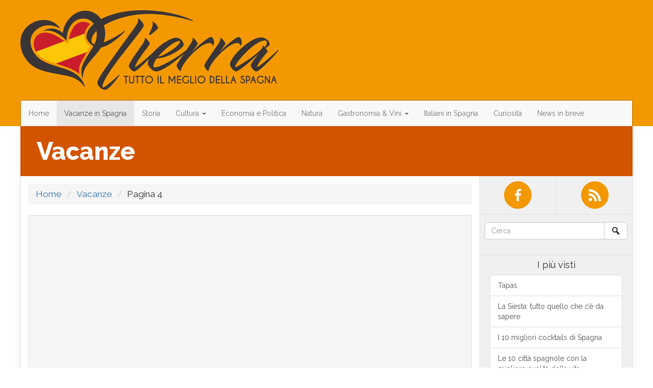

--- FILE ---
content_type: text/html; charset=UTF-8
request_url: https://www.tierra.it/vacanze/page/4
body_size: 109346
content:
<!DOCTYPE html>
<html lang="it-IT">
<head>
<meta charset="utf-8">
<meta http-equiv="X-UA-Compatible" content="IE=edge">
<meta name="viewport" content="width=device-width, initial-scale=1">
<title>Vacanze - Pagina 4 di 9 - Tierra.it</title>

<link href="//maxcdn.bootstrapcdn.com/bootstrap/3.3.7/css/bootstrap.min.css" crossorigin="anonymous" integrity="sha384-BVYiiSIFeK1dGmJRAkycuHAHRg32OmUcww7on3RYdg4Va+PmSTsz/K68vbdEjh4u" type="text/css" rel="stylesheet" />
<link href="https://www.tierra.it/wp-admin/admin-ajax.php" id="ajaxurl" rel="alternate" type="application/json" />

<!--[if lt IE 9]>
<script src="https://oss.maxcdn.com/html5shiv/3.7.2/html5shiv.min.js"></script>
<script src="https://oss.maxcdn.com/respond/1.4.2/respond.min.js"></script>

<![endif]-->
<meta name='robots' content='index, follow, max-image-preview:large, max-snippet:-1, max-video-preview:-1' />
	<style>img:is([sizes="auto" i], [sizes^="auto," i]) { contain-intrinsic-size: 3000px 1500px }</style>
	
	<!-- This site is optimized with the Yoast SEO plugin v26.8 - https://yoast.com/product/yoast-seo-wordpress/ -->
	<link rel="canonical" href="https://www.tierra.it/vacanze/page/4" />
	<link rel="prev" href="https://www.tierra.it/vacanze/page/3" />
	<link rel="next" href="https://www.tierra.it/vacanze/page/5" />
	<meta property="og:locale" content="it_IT" />
	<meta property="og:type" content="article" />
	<meta property="og:title" content="Vacanze - Pagina 4 di 9 - Tierra.it" />
	<meta property="og:url" content="https://www.tierra.it/vacanze" />
	<meta property="og:site_name" content="Tierra.it" />
	<meta name="twitter:card" content="summary_large_image" />
	<script type="application/ld+json" class="yoast-schema-graph">{"@context":"https://schema.org","@graph":[{"@type":"CollectionPage","@id":"https://www.tierra.it/vacanze","url":"https://www.tierra.it/vacanze/page/4","name":"Vacanze - Pagina 4 di 9 - Tierra.it","isPartOf":{"@id":"https://www.tierra.it/#website"},"primaryImageOfPage":{"@id":"https://www.tierra.it/vacanze/page/4#primaryimage"},"image":{"@id":"https://www.tierra.it/vacanze/page/4#primaryimage"},"thumbnailUrl":"https://www.tierra.it/wp-content/uploads/2018/03/021.jpg","breadcrumb":{"@id":"https://www.tierra.it/vacanze/page/4#breadcrumb"},"inLanguage":"it-IT"},{"@type":"ImageObject","inLanguage":"it-IT","@id":"https://www.tierra.it/vacanze/page/4#primaryimage","url":"https://www.tierra.it/wp-content/uploads/2018/03/021.jpg","contentUrl":"https://www.tierra.it/wp-content/uploads/2018/03/021.jpg","width":1200,"height":800,"caption":"visite a Formentera"},{"@type":"BreadcrumbList","@id":"https://www.tierra.it/vacanze/page/4#breadcrumb","itemListElement":[{"@type":"ListItem","position":1,"name":"Home","item":"https://www.tierra.it/"},{"@type":"ListItem","position":2,"name":"Vacanze"}]},{"@type":"WebSite","@id":"https://www.tierra.it/#website","url":"https://www.tierra.it/","name":"Tierra.it","description":"Tutto sulla Spagna! ® Portale Spagna in Italiano","potentialAction":[{"@type":"SearchAction","target":{"@type":"EntryPoint","urlTemplate":"https://www.tierra.it/?s={search_term_string}"},"query-input":{"@type":"PropertyValueSpecification","valueRequired":true,"valueName":"search_term_string"}}],"inLanguage":"it-IT"}]}</script>
	<!-- / Yoast SEO plugin. -->


<link rel='stylesheet' id='wp-block-library-css' href='https://www.tierra.it/wp-includes/css/dist/block-library/style.min.css?ver=6.8.3' type='text/css' media='all' />
<style id='classic-theme-styles-inline-css' type='text/css'>
/*! This file is auto-generated */
.wp-block-button__link{color:#fff;background-color:#32373c;border-radius:9999px;box-shadow:none;text-decoration:none;padding:calc(.667em + 2px) calc(1.333em + 2px);font-size:1.125em}.wp-block-file__button{background:#32373c;color:#fff;text-decoration:none}
</style>
<style id='global-styles-inline-css' type='text/css'>
:root{--wp--preset--aspect-ratio--square: 1;--wp--preset--aspect-ratio--4-3: 4/3;--wp--preset--aspect-ratio--3-4: 3/4;--wp--preset--aspect-ratio--3-2: 3/2;--wp--preset--aspect-ratio--2-3: 2/3;--wp--preset--aspect-ratio--16-9: 16/9;--wp--preset--aspect-ratio--9-16: 9/16;--wp--preset--color--black: #000000;--wp--preset--color--cyan-bluish-gray: #abb8c3;--wp--preset--color--white: #ffffff;--wp--preset--color--pale-pink: #f78da7;--wp--preset--color--vivid-red: #cf2e2e;--wp--preset--color--luminous-vivid-orange: #ff6900;--wp--preset--color--luminous-vivid-amber: #fcb900;--wp--preset--color--light-green-cyan: #7bdcb5;--wp--preset--color--vivid-green-cyan: #00d084;--wp--preset--color--pale-cyan-blue: #8ed1fc;--wp--preset--color--vivid-cyan-blue: #0693e3;--wp--preset--color--vivid-purple: #9b51e0;--wp--preset--gradient--vivid-cyan-blue-to-vivid-purple: linear-gradient(135deg,rgba(6,147,227,1) 0%,rgb(155,81,224) 100%);--wp--preset--gradient--light-green-cyan-to-vivid-green-cyan: linear-gradient(135deg,rgb(122,220,180) 0%,rgb(0,208,130) 100%);--wp--preset--gradient--luminous-vivid-amber-to-luminous-vivid-orange: linear-gradient(135deg,rgba(252,185,0,1) 0%,rgba(255,105,0,1) 100%);--wp--preset--gradient--luminous-vivid-orange-to-vivid-red: linear-gradient(135deg,rgba(255,105,0,1) 0%,rgb(207,46,46) 100%);--wp--preset--gradient--very-light-gray-to-cyan-bluish-gray: linear-gradient(135deg,rgb(238,238,238) 0%,rgb(169,184,195) 100%);--wp--preset--gradient--cool-to-warm-spectrum: linear-gradient(135deg,rgb(74,234,220) 0%,rgb(151,120,209) 20%,rgb(207,42,186) 40%,rgb(238,44,130) 60%,rgb(251,105,98) 80%,rgb(254,248,76) 100%);--wp--preset--gradient--blush-light-purple: linear-gradient(135deg,rgb(255,206,236) 0%,rgb(152,150,240) 100%);--wp--preset--gradient--blush-bordeaux: linear-gradient(135deg,rgb(254,205,165) 0%,rgb(254,45,45) 50%,rgb(107,0,62) 100%);--wp--preset--gradient--luminous-dusk: linear-gradient(135deg,rgb(255,203,112) 0%,rgb(199,81,192) 50%,rgb(65,88,208) 100%);--wp--preset--gradient--pale-ocean: linear-gradient(135deg,rgb(255,245,203) 0%,rgb(182,227,212) 50%,rgb(51,167,181) 100%);--wp--preset--gradient--electric-grass: linear-gradient(135deg,rgb(202,248,128) 0%,rgb(113,206,126) 100%);--wp--preset--gradient--midnight: linear-gradient(135deg,rgb(2,3,129) 0%,rgb(40,116,252) 100%);--wp--preset--font-size--small: 13px;--wp--preset--font-size--medium: 20px;--wp--preset--font-size--large: 36px;--wp--preset--font-size--x-large: 42px;--wp--preset--spacing--20: 0.44rem;--wp--preset--spacing--30: 0.67rem;--wp--preset--spacing--40: 1rem;--wp--preset--spacing--50: 1.5rem;--wp--preset--spacing--60: 2.25rem;--wp--preset--spacing--70: 3.38rem;--wp--preset--spacing--80: 5.06rem;--wp--preset--shadow--natural: 6px 6px 9px rgba(0, 0, 0, 0.2);--wp--preset--shadow--deep: 12px 12px 50px rgba(0, 0, 0, 0.4);--wp--preset--shadow--sharp: 6px 6px 0px rgba(0, 0, 0, 0.2);--wp--preset--shadow--outlined: 6px 6px 0px -3px rgba(255, 255, 255, 1), 6px 6px rgba(0, 0, 0, 1);--wp--preset--shadow--crisp: 6px 6px 0px rgba(0, 0, 0, 1);}:where(.is-layout-flex){gap: 0.5em;}:where(.is-layout-grid){gap: 0.5em;}body .is-layout-flex{display: flex;}.is-layout-flex{flex-wrap: wrap;align-items: center;}.is-layout-flex > :is(*, div){margin: 0;}body .is-layout-grid{display: grid;}.is-layout-grid > :is(*, div){margin: 0;}:where(.wp-block-columns.is-layout-flex){gap: 2em;}:where(.wp-block-columns.is-layout-grid){gap: 2em;}:where(.wp-block-post-template.is-layout-flex){gap: 1.25em;}:where(.wp-block-post-template.is-layout-grid){gap: 1.25em;}.has-black-color{color: var(--wp--preset--color--black) !important;}.has-cyan-bluish-gray-color{color: var(--wp--preset--color--cyan-bluish-gray) !important;}.has-white-color{color: var(--wp--preset--color--white) !important;}.has-pale-pink-color{color: var(--wp--preset--color--pale-pink) !important;}.has-vivid-red-color{color: var(--wp--preset--color--vivid-red) !important;}.has-luminous-vivid-orange-color{color: var(--wp--preset--color--luminous-vivid-orange) !important;}.has-luminous-vivid-amber-color{color: var(--wp--preset--color--luminous-vivid-amber) !important;}.has-light-green-cyan-color{color: var(--wp--preset--color--light-green-cyan) !important;}.has-vivid-green-cyan-color{color: var(--wp--preset--color--vivid-green-cyan) !important;}.has-pale-cyan-blue-color{color: var(--wp--preset--color--pale-cyan-blue) !important;}.has-vivid-cyan-blue-color{color: var(--wp--preset--color--vivid-cyan-blue) !important;}.has-vivid-purple-color{color: var(--wp--preset--color--vivid-purple) !important;}.has-black-background-color{background-color: var(--wp--preset--color--black) !important;}.has-cyan-bluish-gray-background-color{background-color: var(--wp--preset--color--cyan-bluish-gray) !important;}.has-white-background-color{background-color: var(--wp--preset--color--white) !important;}.has-pale-pink-background-color{background-color: var(--wp--preset--color--pale-pink) !important;}.has-vivid-red-background-color{background-color: var(--wp--preset--color--vivid-red) !important;}.has-luminous-vivid-orange-background-color{background-color: var(--wp--preset--color--luminous-vivid-orange) !important;}.has-luminous-vivid-amber-background-color{background-color: var(--wp--preset--color--luminous-vivid-amber) !important;}.has-light-green-cyan-background-color{background-color: var(--wp--preset--color--light-green-cyan) !important;}.has-vivid-green-cyan-background-color{background-color: var(--wp--preset--color--vivid-green-cyan) !important;}.has-pale-cyan-blue-background-color{background-color: var(--wp--preset--color--pale-cyan-blue) !important;}.has-vivid-cyan-blue-background-color{background-color: var(--wp--preset--color--vivid-cyan-blue) !important;}.has-vivid-purple-background-color{background-color: var(--wp--preset--color--vivid-purple) !important;}.has-black-border-color{border-color: var(--wp--preset--color--black) !important;}.has-cyan-bluish-gray-border-color{border-color: var(--wp--preset--color--cyan-bluish-gray) !important;}.has-white-border-color{border-color: var(--wp--preset--color--white) !important;}.has-pale-pink-border-color{border-color: var(--wp--preset--color--pale-pink) !important;}.has-vivid-red-border-color{border-color: var(--wp--preset--color--vivid-red) !important;}.has-luminous-vivid-orange-border-color{border-color: var(--wp--preset--color--luminous-vivid-orange) !important;}.has-luminous-vivid-amber-border-color{border-color: var(--wp--preset--color--luminous-vivid-amber) !important;}.has-light-green-cyan-border-color{border-color: var(--wp--preset--color--light-green-cyan) !important;}.has-vivid-green-cyan-border-color{border-color: var(--wp--preset--color--vivid-green-cyan) !important;}.has-pale-cyan-blue-border-color{border-color: var(--wp--preset--color--pale-cyan-blue) !important;}.has-vivid-cyan-blue-border-color{border-color: var(--wp--preset--color--vivid-cyan-blue) !important;}.has-vivid-purple-border-color{border-color: var(--wp--preset--color--vivid-purple) !important;}.has-vivid-cyan-blue-to-vivid-purple-gradient-background{background: var(--wp--preset--gradient--vivid-cyan-blue-to-vivid-purple) !important;}.has-light-green-cyan-to-vivid-green-cyan-gradient-background{background: var(--wp--preset--gradient--light-green-cyan-to-vivid-green-cyan) !important;}.has-luminous-vivid-amber-to-luminous-vivid-orange-gradient-background{background: var(--wp--preset--gradient--luminous-vivid-amber-to-luminous-vivid-orange) !important;}.has-luminous-vivid-orange-to-vivid-red-gradient-background{background: var(--wp--preset--gradient--luminous-vivid-orange-to-vivid-red) !important;}.has-very-light-gray-to-cyan-bluish-gray-gradient-background{background: var(--wp--preset--gradient--very-light-gray-to-cyan-bluish-gray) !important;}.has-cool-to-warm-spectrum-gradient-background{background: var(--wp--preset--gradient--cool-to-warm-spectrum) !important;}.has-blush-light-purple-gradient-background{background: var(--wp--preset--gradient--blush-light-purple) !important;}.has-blush-bordeaux-gradient-background{background: var(--wp--preset--gradient--blush-bordeaux) !important;}.has-luminous-dusk-gradient-background{background: var(--wp--preset--gradient--luminous-dusk) !important;}.has-pale-ocean-gradient-background{background: var(--wp--preset--gradient--pale-ocean) !important;}.has-electric-grass-gradient-background{background: var(--wp--preset--gradient--electric-grass) !important;}.has-midnight-gradient-background{background: var(--wp--preset--gradient--midnight) !important;}.has-small-font-size{font-size: var(--wp--preset--font-size--small) !important;}.has-medium-font-size{font-size: var(--wp--preset--font-size--medium) !important;}.has-large-font-size{font-size: var(--wp--preset--font-size--large) !important;}.has-x-large-font-size{font-size: var(--wp--preset--font-size--x-large) !important;}
:where(.wp-block-post-template.is-layout-flex){gap: 1.25em;}:where(.wp-block-post-template.is-layout-grid){gap: 1.25em;}
:where(.wp-block-columns.is-layout-flex){gap: 2em;}:where(.wp-block-columns.is-layout-grid){gap: 2em;}
:root :where(.wp-block-pullquote){font-size: 1.5em;line-height: 1.6;}
</style>
<link rel='stylesheet' id='categories-images-styles-css' href='https://www.tierra.it/wp-content/plugins/categories-images/assets/css/zci-styles.css?ver=3.3.1' type='text/css' media='all' />
<link rel='stylesheet' id='kk-star-ratings-css' href='https://www.tierra.it/wp-content/plugins/kk-star-ratings/src/core/public/css/kk-star-ratings.min.css?ver=5.4.10.3' type='text/css' media='all' />
<link rel='stylesheet' id='dashicons-css' href='https://www.tierra.it/wp-includes/css/dashicons.min.css?ver=6.8.3' type='text/css' media='all' />
<link rel="EditURI" type="application/rsd+xml" title="RSD" href="https://www.tierra.it/xmlrpc.php?rsd" />
<meta name="generator" content="WordPress 6.8.3" />
<meta name="onesignal-plugin" content="wordpress-3.8.0">
  <script src="https://cdn.onesignal.com/sdks/web/v16/OneSignalSDK.page.js" defer></script>
  <script>
          window.OneSignalDeferred = window.OneSignalDeferred || [];
          OneSignalDeferred.push(async function(OneSignal) {
            await OneSignal.init({
              appId: "33ad0242-3ef9-47ef-bf23-33dd47477dc4",
              serviceWorkerOverrideForTypical: true,
              path: "https://www.tierra.it/wp-content/plugins/onesignal-free-web-push-notifications/sdk_files/",
              serviceWorkerParam: { scope: "/wp-content/plugins/onesignal-free-web-push-notifications/sdk_files/push/onesignal/" },
              serviceWorkerPath: "OneSignalSDKWorker.js",
            });
          });

          // Unregister the legacy OneSignal service worker to prevent scope conflicts
          if (navigator.serviceWorker) {
            navigator.serviceWorker.getRegistrations().then((registrations) => {
              // Iterate through all registered service workers
              registrations.forEach((registration) => {
                // Check the script URL to identify the specific service worker
                if (registration.active && registration.active.scriptURL.includes('OneSignalSDKWorker.js.php')) {
                  // Unregister the service worker
                  registration.unregister().then((success) => {
                    if (success) {
                      console.log('OneSignalSW: Successfully unregistered:', registration.active.scriptURL);
                    } else {
                      console.log('OneSignalSW: Failed to unregister:', registration.active.scriptURL);
                    }
                  });
                }
              });
            }).catch((error) => {
              console.error('Error fetching service worker registrations:', error);
            });
        }
        </script>
<style type="text/css">@media screen and (max-width:781px) {BODY.admin-bar .navbar-fixed-top {top:46px;}}@media screen and (min-width:782px) {BODY.admin-bar .navbar-fixed-top {top:32px;}} BODY {font-family:Raleway, sans-serif;}.aligncenter {display:block;margin:auto;}.badge {font-weight:normal;}@media (min-width:1200px) {.container {padding:0;width:1200px;}}.mt1, .my1, .m1 {margin-top:5px;}.mt2, .my2, .m2 {margin-top:10px;}.mt3, .my3, .m3 {margin-top:15px;}.mt4, .my4, .m4 {margin-top:20px;}.mt4, .my5, .m5 {margin-top:25px;}.mb1, .my1, .m1 {margin-top:5px;}.mb2, .my2, .m2 {margin-bottom:10px;}.mb3, .my3, .m3 {margin-bottom:15px;}.mb4, .my4, .m4 {margin-bottom:20px;}.mb4, .my5, .m5 {margin-bottom:25px;}.pt1, .py1, .p1 {padding-top:5px;}.pt2, .py2, .p2 {padding-top:10px;}.pt3, .py3, .p3 {padding-top:15px;}.pt4, .py4, .p4 {padding-top:20px;}.pt4, .py5, .p5 {padding-top:25px;}.pb1, .py1, .p1 {padding-top:5px;}.pb2, .py2, .p2 {padding-bottom:10px;}.pb3, .py3, .p3 {padding-bottom:15px;}.pb4, .py4, .p4 {padding-bottom:20px;}.pb5, .py5, .p5 {padding-bottom:25px;}.pl1, .px1, .p1 {padding-left:5px;}.pl2, .px2, .p2 {padding-left:10px;}.pl3, .px3, .p3 {padding-left:15px;}.pl4, .px4, .p4 {padding-left:20px;}.pl4, .px5, .p5 {padding-left:25px;}.pr1, .px1, .p1 {padding-right:5px;}.pr2, .px2, .p2 {padding-right:10px;}.pr3, .px3, .p3 {padding-right:15px;}.pr4, .px4, .p4 {padding-right:20px;}.pr5, .px5, .p5 {padding-right:25px;}#nav-top {color:#FFF;}#nav-top STRONG {font-size:2.5em;}#nav-top A {text-decoration:none;}#nav-top .hgroup {font-family:"Roboto Slab", serif;font-size:1.2em;padding-bottom:20px;padding-top:20px;text-shadow:0 1px 2px #000000;}#nav-top .hgroup A {color:#fff;}#nav-top .navbar {background-clip:padding-box;border-radius:0;border-top:1px solid rgba(0,0,0,.25);border-bottom:0;margin-bottom:0;}#nav-top .navbar .menu-link {-webkit-transition:all 500ms ease;-moz-transition:all 500ms ease;-ms-transition:all 500ms ease;-o-transition:all 500ms ease;transition:all 500ms ease;}#nav-top .navbar LI:not(.current-menu-item) .menu-link:hover {background-color:rgba( 0, 0, 0, .1);}#menu-bootstrap-home .current-menu-item > A {color:#fff;text-shadow:rgba(0, 0, 0, 0.2) 1px 1px 0;font-weight:bold;}#nav-top .languages {padding-top:10px;}#nav-top .languages A {background-color:#fff;border-radius:50%;color:#000;text-shadow:none;display:inline-block;padding:10px;font-family:monospace;text-transform:uppercase;}@media screen and (max-width:767px) {.container {padding-right:0;padding-left:0;}#nav-top .col-sm-6 {text-align:center;}#menu-bootstrap-home {margin-top:0;margin-bottom:0;}#menu-bootstrap-home LI {float:left;}#menu-bootstrap-home LI:not(.current-menu-item) {display:none;}#menu-bootstrap-home A {padding:15px;}}@media screen and (min-width:768px)and (max-width:991px) {#nav-top .navbar{border-right:1px solid #00317d;border-left:1px solid #00317d;}#nav-top .navbar .container-fluid, #nav-top .navbar .navbar-collapse {padding-left:0;padding-right:10px;}#nav-top LI:not(.current-menu-item) > A {padding-right:8px;padding-left:8px;}}@media screen and (max-width:991px) {#nav-top .hgroup {padding-left:15px;padding-right:15px;}}@media screen and (min-width:992px) and (max-width:1199px) {#nav-top .h1 {margin-top:100px;}#nav-top .navbar{border-right:1px solid #00317d;border-left:1px solid #00317d;}#nav-top .navbar .container-fluid, #nav-top .navbar .navbar-collapse {padding-left:0;padding-right:10px;}#nav-top INPUT.form-control {width:150px;}}@media screen and (min-width:1200px) {#nav-top .h1 {margin-top:50px;}#nav-top .navbar{border-right:1px solid rgba(0,0,0,.25);border-left:1px solid rgba(0,0,0,.25);}#nav-top .navbar .container-fluid, #nav-top .navbar .navbar-collapse {padding-left:0;padding-right:10px;}#nav-top INPUT.form-control {width:250px;}}#banner-atf {background-color:#DCE1E9;}.widebanner {background:#ddd;}@media screen and (max-width:767px) {.widebanner .container > DIV {background:#ccc;padding:25px 0;height:300px}}@media screen and (min-width:768px) and (max-width:991px) {.widebanner .container > DIV {background:#ccc;padding:25px 0;height:350px}}@media screen and (min-width:992px) and (max-width:1199px) {.widebanner .container > DIV {background:#ccc;padding:28px;height:356px}}@media screen and (min-width:1200px) {.widebanner .container {background:#ccc;padding:0;}.widebanner .container > DIV {height:300px}}#home-featured {background-color:#f0f0f0;}#home-featured-content {background-color:#333;box-shadow:rgba(0, 0, 0, 0.75) 0px 5px 81px 0px inset;}#home-featured-content .row {margin:0;}#home-featured-content .col-md-6 {padding:0;}#home-featured-content .home-atf {box-sizing:border-box;color:#FFFFFF;display:block;padding:3px;text-align:center;}#home-featured-content A.feature-container {display:inline-block;padding:3px;position:relative;vertical-align:top;width:100%;}#home-featured IMG {opacity:.80;box-shadow:rgba(0, 0, 0, 0.2) 0px 0px 79px 0px inset, rgba(0, 0, 0, 0.4) 0px 0px 15px 0px;}#home-featured FIGCAPTION {left:0;right:0;bottom:0;box-sizing:content-box;color:#fff;padding:10px 20px;position:absolute;text-align:center;text-shadow:0 1px 2px #000000;}#home-featured A {display:inline-block;color:#fff;text-decoration:none;-webkit-transition:all 500ms ease;-moz-transition:all 500ms ease;-ms-transition:all 500ms ease;-o-transition:all 500ms ease;transition:all 500ms ease;width:100%;}#home-featured FIGCAPTION A:hover {background-color:rgba(0,0,0,.5);}#home-descr {min-height:315px;padding:15px;margin:0;}#home-descr H1 {font-family:"Roboto Slab", serif;text-transform:uppercase;margin:0 0 15px 0;}@media screen and (max-width:767px) {#home-featured-content {padding:13px;}#home-featured FIGURE {margin:0;box-sizing:border-box;}#home-featured FIGURE.full {padding:3px;position:relative;overflow:hidden;}#home-featured FIGURE.half {padding:3px;position:relative;overflow:hidden;}#home-featured FIGURE.full STRONG.l2, #home-featured FIGURE.half STRONG.l2 {font-size:28px;margin:0;}#home-featured FIGURE.full STRONG.l3, #home-featured FIGURE.half STRONG.l3 {font-size:18px;font-weight:normal;margin:0;}#home-featured FIGURE.quarter {padding:3px;position:relative;width:50%;height:auto;overflow:hidden;}#home-featured FIGURE.quarter STRONG.l2 {font-size:18px;margin:0;}}@media screen and (min-width:768px)and (max-width:991px) {#home-featured-content {padding:28px;}#home-featured FIGURE {margin:0;box-sizing:border-box;}#home-featured FIGURE IMG {width:100%;height:auto;}#home-featured FIGURE.full {padding:3px;position:relative;overflow:hidden;}#home-featured FIGURE.half {padding:3px;position:relative;overflow:hidden;}#home-featured FIGURE.full STRONG.l2, #home-featured FIGURE.half STRONG.l2 {font-size:28px;margin:0;}#home-featured FIGURE.full STRONG.l3, #home-featured FIGURE.half STRONG.l3 {font-size:18px;font-weight:normal;margin:0;}#home-featured FIGURE.quarter {padding:3px;position:relative;width:50%;height:auto;overflow:hidden;}#home-featured FIGURE.quarter STRONG.l2 {font-size:18px;margin:0;}}@media screen and (min-width:992px) and (max-width:1199px) {#home-featured-content {padding:28px;}#home-featured FIGURE {margin:0;box-sizing:border-box;}#home-featured FIGURE IMG {width:100%;height:auto;}#home-featured FIGURE.full {padding:3px;position:relative;overflow:hidden;}#home-featured FIGURE.half {padding:3px;position:relative;overflow:hidden;width:100%;height:auto;}#home-featured FIGURE.full STRONG.l2, #home-featured FIGURE.half STRONG.l2 {font-size:28px;margin:0;}#home-featured FIGURE.full STRONG.l3, #home-featured FIGURE.half STRONG.l3 {font-size:18px;font-weight:normal;margin:0;}#home-featured FIGURE.quarter {padding:3px;position:relative;width:50%;height:auto;overflow:hidden;}#home-featured FIGURE.quarter STRONG.l2 {font-size:18px;margin:0;}}@media screen and (min-width:1200px) {#home-featured FIGURE {margin:0;box-sizing:content-box;overflow:hidden;}#home-featured-content {padding:54px;height:476px;}#home-featured FIGURE.full {padding:3px;position:relative;width:540px;height:362px;overflow:hidden;}#home-featured FIGURE.half {padding:3px;position:relative;width:540px;height:178px;overflow:hidden;}#home-featured FIGURE.full STRONG.l2, #home-featured FIGURE.half STRONG.l2 {font-size:34px;margin:0;}#home-featured FIGURE.full STRONG.l3, #home-featured FIGURE.half STRONG.l3 {font-size:20px;font-weight:normal;margin:0;padding:2px 5px;}#home-featured FIGURE.quarter {padding:3px;position:relative;width:267px;height:178px;overflow:hidden;}#home-featured FIGURE.quarter STRONG.l2 {font-size:20px;margin:0;}}#home-content .container {box-shadow:0 0 15px rgba(0, 0, 0, .07);}#home-content H1 {border-bottom:1px solid #e0e0e0;border-left:1px solid #e0e0e0;border-right:1px solid #e0e0e0;background-color:#f0f0f0;color:#333;font-weight:bold;margin:0;padding:20px;}#home-content .heavy-leaderboard, #home-content .leaderboard, #home-content .medium-rectangle {text-align:center;}#home-content .heavy-leaderboard .img-responsive, #home-content .leaderboard .img-responsive, #home-content .medium-rectangle .img-responsive {margin-right:auto;margin-left:auto;}#home-content .rss-feed {background-image:url(https://www.tierra.it/wp-content/themes/bootstrap/img/title-shadow.png );background-position:right bottom;background-repeat:no-repeat;border-left:1px solid rgba(0,0,0,.25);color:#fff;display:inline-block;padding:10px;text-decoration:none;-webkit-transition:all 500ms ease;-moz-transition:all 500ms ease;-ms-transition:all 500ms ease;-o-transition:all 500ms ease;transition:all 500ms ease;}#home-content .rss-feed:hover {background-color:#ff9110;color:#fff;}#home-content .home-recent H2 {background-image:url(https://www.tierra.it/wp-content/themes/bootstrap/img/title-shadow2.png );background-position:left top;background-repeat:no-repeat;border-bottom:1px solid rgba(0,0,0,.25);color:#fff;font-size:26px;font-family:"Roboto Slab", serif;padding:10px 20px;margin:0;line-height:1em;text-align:center;text-shadow:1px 1px 3px rgba(0,0,0,.33);}#home-content .home-recent UL {margin:0;}#home-content .home-recent UL LI {max-height:172px;overflow:hidden;}#home-content .home-recent UL ARTICLE {padding:0;position:relative;z-index:0;margin-bottom:11px;max-height:161px;overflow:hidden;}#home-content .home-recent UL A {color:#666;display:block;min-height:150px;text-decoration:none;}#home-content .home-recent UL FIGURE {-webkit-transition:all 500ms ease;-moz-transition:all 500ms ease;-ms-transition:all 500ms ease;-o-transition:all 500ms ease;transition:all 500ms ease;box-shadow:inset 0 0 5px rgba(0, 0, 0, 0.5);margin-right:20px;}#home-content .home-recent UL IMG {display:block;position:relative;z-index:-1;}#home-content .home-recent UL H3 {-webkit-transition:all 500ms ease;-moz-transition:all 500ms ease;-ms-transition:all 500ms ease;-o-transition:all 500ms ease;transition:all 500ms ease;font-weight:bold;font-size:22px;margin:0 0 7px 0;max-height:66px;overflow:hidden;}#home-content .home-recent UL H3.longdesc {font-size:22px;}#home-content .home-recent UL P {padding-top:7px;line-height:1.5em;overflow:hidden;}#home-content .home-recent UL TIME {-webkit-transition:all 500ms ease;-moz-transition:all 500ms ease;-ms-transition:all 500ms ease;-o-transition:all 500ms ease;transition:all 500ms ease;display:inline-block;color:#FFF;padding:3px 7px;}#home-content .home-recent UL A:hover H2, #home-content .home-recent UL A:hover P {color:#000;}#home-content .home-recent UL A:hover TIME {background-image:url(https://www.tierra.it/wp-content/themes/bootstrap/img/bg-50pc.png);}#home-content .home-recent UL A:hover FIGURE {background-color:rgba(0,0,0,.2);}#home-content .home-recent .load-more {border-top:1px solid #e0e0e0;font-size:20px;padding:0;margin:0;line-height:1em;}#home-content .home-recent .load-more A {-webkit-transition:all 500ms ease;-moz-transition:all 500ms ease;-ms-transition:all 500ms ease;-o-transition:all 500ms ease;transition:all 500ms ease;color:#666;display:block;text-decoration:none;padding:10px 40px;text-align:center;}#home-content .home-recent .load-more A:hover {color:#fff;background-image:url(https://www.tierra.it/wp-content/themes/bootstrap/img/bg-50pc.png);}#home-content .home-recent .load-more A:hover .dashicons {color:#fff;}@media screen and (max-width:767px) {#home-content .container {border-left:1px solid #e0e0e0;border-right:1px solid #e0e0e0;}#home-content > .container > .row {margin-right:0;margin-left:0;}#home-content .row > DIV, #home-content .row > ASIDE {padding-right:0;padding-left:0;}#home-content .heavy-leaderboard {padding:20px 0;margin:0;border-bottom:1px solid #e0e0e0;}#home-content .rss-feed {border-bottom:1px solid #e0e0e0;}#home-content .home-recent UL {padding:10px;}#home-content .home-recent UL A {margin:10px;}#home-content .home-recent UL H3 {font-size:22px;}#home-content .home-recent UL FIGURE {margin-bottom:10px;}#home-content .medium-rectangle {padding:10px;}#home-aside {background-color:#f0f0f0;padding-right:0;padding-left:0;}}@media screen and (min-width:768px) and (max-width:991px) {#home-content .container {border-left:1px solid #e0e0e0;border-right:1px solid #e0e0e0;width:720px;padding:0;}#home-content > .container > .row {background-image:url(https://www.tierra.it/wp-content/themes/bootstrap/img/home-main-sm.png );background-repeat:repeat-y;margin:0;}#home-content .row .col-md-12 {background-color:#fff;}#home-content .row > DIV, #home-content .row > ASIDE {padding:0;}#home-content .heavy-leaderboard {padding:25px;margin:0;border-bottom:1px solid #e0e0e0;}#home-content .home-recent UL {padding:20px;}#home-content .home-recent UL A {margin:20px;}#home-content .home-recent UL FIGURE {margin-bottom:20px;}#home-content .medium-rectangle {padding:10px;}}@media screen and (min-width:992px) and (max-width:1199px) {#home-content .container {border-left:1px solid #e0e0e0;border-right:1px solid #e0e0e0;width:940px;padding:0;}#home-content > .container > .row {background-image:url(https://www.tierra.it/wp-content/themes/bootstrap/img/home-main-md.png );background-repeat:repeat-y;margin:0;}#home-content .row .col-md-12 {background-color:#fff;}#home-content .row > DIV, #home-content .row > ASIDE {padding:0;}#home-content .heavy-leaderboard {padding:7px 5px;margin:0;border-bottom:1px solid #e0e0e0;}#home-content .home-recent UL {padding:20px;}#home-content .home-recent UL A {margin:20px;}#home-content .home-recent UL FIGURE {margin-bottom:20px;}#home-content .medium-rectangle {padding:10px;}}@media screen and (min-width:1200px) {#home-content > .container > .row {background-image:url(https://www.tierra.it/wp-content/themes/bootstrap/img/home-main-lg.png );background-repeat:repeat-y;margin:0;}#home-content .row > DIV, #home-content .row > ASIDE {padding:0;}#home-content .heavy-leaderboard {}#home-content .home-recent UL {padding:9px;}#home-content .home-recent UL A {margin:11px;}#home-content .home-recent UL FIGURE {margin-bottom:20px;}#home-content .medium-rectangle {margin-right:-1px;}}#home-content .popular {border-bottom:1px solid #e0e0e0;}#home-content .popular H2 {background-image:url(https://www.tierra.it/wp-content/themes/bootstrap/img/title-shadow.png );background-position:right bottom;background-repeat:no-repeat;border-bottom:1px solid rgba(0,0,0,.25);color:#fff;font-size:26px;font-family:"Roboto Slab", serif;padding:10px 10px;margin:0;line-height:1em;text-align:center;text-shadow:1px 1px 3px rgba(0,0,0,.25);}#home-content .popular UL {margin:0;}#home-content .recent UL ARTICLE {padding:0;position:relative;z-index:0;}#home-content .popular UL A {color:#666;display:block;margin:10px;min-height:80px;text-decoration:none;}#home-content .popular UL FIGURE {-webkit-transition:all 500ms ease;-moz-transition:all 500ms ease;-ms-transition:all 500ms ease;-o-transition:all 500ms ease;transition:all 500ms ease;box-shadow:inset 0 0 3px rgba(0, 0, 0, 0.5);margin-right:10px;}#home-content .popular UL IMG {display:block;position:relative;z-index:-1;}#home-content .popular UL H3 {-webkit-transition:all 500ms ease;-moz-transition:all 500ms ease;-ms-transition:all 500ms ease;-o-transition:all 500ms ease;transition:all 500ms ease;line-height:1.2;font-weight:normal;font-size:22px;margin:0 0 10px 0;max-height:4.8em;overflow:hidden;}#home-content .popular UL H4 {-webkit-transition:all 500ms ease;-moz-transition:all 500ms ease;-ms-transition:all 500ms ease;-o-transition:all 500ms ease;transition:all 500ms ease;line-height:1.2;font-weight:normal;font-size:18px;margin:0 0 10px 0;max-height:4.8em;overflow:hidden;}#home-content .popular UL TIME {-webkit-transition:all 500ms ease;-moz-transition:all 500ms ease;-ms-transition:all 500ms ease;-o-transition:all 500ms ease;transition:all 500ms ease;display:inline-block;color:#ccc;padding:3px;}#home-content .popular UL A:hover H2 {color:#000;}#home-content .popular UL A:hover TIME {color:#888;}#home-content .popular UL A:hover FIGURE {background-color:rgba(0,0,0,.2);}#home-content .popular .load-more {border-top:1px solid #e0e0e0;font-size:20px;padding:0;margin:0;line-height:1em;}#home-content .popular .load-more A {-webkit-transition:all 500ms ease;-moz-transition:all 500ms ease;-ms-transition:all 500ms ease;-o-transition:all 500ms ease;transition:all 500ms ease;color:#666;display:block;text-decoration:none;padding:10px;text-align:center;}#home-content .popular .load-more A:hover {color:#fff;background-image:url(https://www.tierra.it/wp-content/themes/bootstrap/img/bg-50pc.png);}#home-content .popular .load-more A:hover .dashicons {color:#fff;}#home-content .brief {border-bottom:1px solid #e0e0e0;}#home-content .brief UL {margin:4px 0 8px 0;}.social {border-bottom:1px solid #e0e0e0;margin-right:-1px;}.social .row {margin-right:0;margin-left:0;}.social A {-webkit-transition:all 500ms ease;-moz-transition:all 500ms ease;-ms-transition:all 500ms ease;-o-transition:all 500ms ease;transition:all 500ms ease;color:#444;margin:0;padding:0;text-decoration:none;}.social A:not(:last-child) {border-right:1px solid #e0e0e0;}.social .social-icon {-webkit-transition:all 500ms ease;-moz-transition:all 500ms ease;-ms-transition:all 500ms ease;-o-transition:all 500ms ease;transition:all 500ms ease;border-radius:50%;display:inline-block;margin:10px auto;}.social .count {display:block;text-align:center;margin-bottom:5px;}.social .dashicons {-webkit-transition:all 500ms ease;-moz-transition:all 500ms ease;-ms-transition:all 500ms ease;-o-transition:all 500ms ease;transition:all 500ms ease;color:#fff;font-size:30px;height:30px;margin:12px;width:30px;}.social A:hover{color:#fff;}.social A:hover .social-icon {background-color:#fff;}.social A.facebook:hover{background-color:#3b5998;}.social A.facebook:hover .dashicons {color:#3b5998;}.social A.twitter:hover{background-color:#00aced;}.social A.twitter:hover .dashicons {color:#00aced;}.social A.googleplus:hover{background-color:#dd4b39;}.social A.googleplus:hover .dashicons {color:#dd4b39;}.social A.instagram:hover{background-color:#5851db;}.social A.instagram:hover .dashicons {color:#5851db;}.social A.youtube:hover{background-color:#cd201f;}.social A.youtube:hover .dashicons {color:#cd201f;}.social A.feed:hover{background-color:#f26522;}.social A.feed:hover .dashicons {color:#f26522;}@media screen and (max-width:767px) {.social {border-top:1px solid #e0e0e0;}}.newsletter {border-bottom:1px solid #e0e0e0;padding:5px 0;}.newsletter H2 {font-size:26px;padding:10px 40px;margin:0;line-height:1em;}.newsletter FORM {padding:10px;}.search {border-bottom:1px solid #e0e0e0;padding:5px 0;}.search H2 {font-size:26px;padding:10px 40px;margin:0;line-height:1em;}.search FORM {padding:10px;}#alo_em_widget_loading {text-align:center;padding:0 10px;}#alo_easymail_widget_feedback {padding:0 10px;}.sidebar {padding:0 10px;}.sidebar H4 {font-size:18px;padding:10px 0;margin:0;line-height:1em;text-align:center;}.sidebar .partner-banner LI {padding:15px 0;}#home-content.youtube H2 {font-size:26px;padding:10px 0 0 0;margin:0;line-height:1em;text-align:center;}#home-content .youtube .embed-responsive {margin:38px 0;}#home-content.youtube A {-webkit-transition:all 100ms ease;-moz-transition:all 100ms ease;-ms-transition:all 100ms ease;-o-transition:all 100ms ease;transition:all 100ms ease;display:block;padding:3px 3px 3px 25px;position:relative;}#home-content.youtube A:hover {background-color:#184b9e;color:#fff;text-decoration:none;}#home-content.youtube A::before {content:"\f345";float:left;font-family:dashicons;font-size:14px;left:0;height:14px;margin-right:3px;margin-left:6px;position:absolute;width:14px;}#home-content .categories {background-color:#333;box-shadow:rgba(0, 0, 0, 0.75) 0px 5px 81px 0px inset;}#home-content .categories UL {margin:0;}#home-content .categories A {box-sizing:border-box;display:block;padding:3px;position:relative;vertical-align:top;width:100%;}#home-content .categories A:hover IMG {opacity:.5;}#home-content .categories IMG {box-shadow:rgba(0, 0, 0, 0.2) 0px 0px 79px 0px inset, rgba(0, 0, 0, 0.4) 0px 0px 15px 0px;}#home-content .categories .caption {bottom:0;color:#fff;font-weight:bold;padding:10px 20px;position:absolute;text-align:center;text-shadow:0 1px 2px #000;width:100%;}#home-content .categories H2 {font-size:26px;font-weight:bold;margin-bottom:0;}#home-content .categories .img-responsive {-webkit-transition:all 500ms ease;-moz-transition:all 500ms ease;-ms-transition:all 500ms ease;-o-transition:all 500ms ease;transition:all 500ms ease;width:100%;}@media screen and (max-width:767px) {#home-content .categories UL {padding:13px;}}@media screen and (min-width:768px) {#home-content .categories UL {padding:27px;}}.sponsor .text-center IMG {margin:auto;}@media screen and (max-width:991px) {.sponsor {border-top:1px solid #e0e0e0;padding:10px;}}@media screen and (min-width:992px) {.sponsor {background-image:url(https://www.tierra.it/wp-content/themes/bootstrap/img/sponsor-bg.png);background-position:center center;background-size:cover;background-repeat:no-repeat;border-right:1px solid #e0e0e0;border-left:1px solid #e0e0e0;padding:20px;}}#home-content .text-link-sponsor {background-image:url(https://www.tierra.it/wp-content/themes/bootstrap/img/title-shadow2.png );background-position:left top;background-repeat:no-repeat;}#home-content .text-link-sponsor A {background-image:url(https://www.tierra.it/wp-content/themes/bootstrap/img/title-shadow.png );background-position:right bottom;background-repeat:no-repeat;color:#fff;display:block;font-size:18px;line-height:24px;padding:13px;text-align:center;-webkit-transition:all 500ms ease;-moz-transition:all 500ms ease;-ms-transition:all 500ms ease;-o-transition:all 500ms ease;transition:all 500ms ease;}#home-content .text-link-sponsor A:hover {background-image:url(https://www.tierra.it/wp-content/themes/bootstrap/img/bg-50pc.png);text-decoration:none;}#footer {color:#fff;padding:20px 0;}#footer A {color:#fff;text-decoration:none;}#footer .menu {list-style:none;padding-left:0;}#footer-partnership{text-align:center;}#footer-partnershipA {display:inline-block;text-align:center;position:relative;max-width:80%;margin-left:-17px;}#footer-partnershipIMG {max-width:100%;}#footer-partnership STRONG {bottom:0;font-family:thin-skinned, sans-serif;font-weight:normal;text-shadow:1px 1px 5px #000000;position:absolute;right:-35px;}#footer .copyright {padding-top:35px;}#footer H4 {font-size:18px;}@media screen and (max-width:767px) {#footer {padding:0 15px 15px 15px;}#footer-partnership STRONG {font-size:28px;}}@media screen and (min-width:768px) {#footer-partnershipA {margin-top:40px;}#footer-partnership STRONG {font-size:36px;}}#post-content {box-shadow:0 0 15px rgba(0, 0, 0, .07);font-size:17.5px;}#post-content .heavy-leaderboard, #post-content .leaderboard {text-align:center;padding-bottom:20px;}#post-aside {font-size:14px;padding:0;}#post-aside .row {margin:0;}#post-aside > .row > * {padding:0;}#post HEADER H1 {margin-bottom:0;margin-top:0;padding:15px;font-weight:bold;color:#fff;}#post HEADER FIGURE {margin:0;max-height:400px;overflow:hidden;}#post HEADER IMG {width:100%;}#post-content IMG {max-width:100%;height:auto;}#post-info BUTTON {margin-top:-5px;}@media screen and (max-width:767px) {#post-aside {background-color:#f0f0f0;}#post-aside .halfpage {padding-top:15px;padding-bottom:15px;}.btn {white-space:normal ! important;}}@media screen and (min-width:768px) {#post-aside .news-partner {padding:20px 0;}}@media screen and (min-width:768px) and (max-width:1199px) {#post-content {border-left:1px solid #e0e0e0;border-right:1px solid #e0e0e0;padding:0;}#post-aside {background-color:#f0f0f0;border:1px solid #e0e0e0;}#post-aside .right {border-left:1px solid #e0e0e0;}}@media screen and (min-width:768px) and (max-width:991px) {#post-content {width:720px;}}@media screen and (min-width:992px) and (max-width:1199px) {#post-content {width:940px;}}@media screen and (min-width:1200px) {#post-content {background-image:url(https://www.tierra.it/wp-content/themes/bootstrap/img/post-main-lg.png );background-repeat:repeat-y;}}#category-content .container {box-shadow:0 0 15px rgba(0, 0, 0, .07);font-size:17.5px;}#category-content H1.title {color:#fff;margin-bottom:0;margin-top:0;}#category-main .leaderboard {text-align:center;}#category-main .jumbotron H2 {margin:0 0 26px 0;}#category-main .jumbotron IMG {max-width:100%;height:auto;}.category-post {z-index:0;}.category-post H3 {-webkit-transition:all 500ms ease;-moz-transition:all 500ms ease;-ms-transition:all 500ms ease;-o-transition:all 500ms ease;transition:all 500ms ease;font-weight:bold;font-size:22px;line-height:25px;height:100px;overflow:hidden;}.category-post P {padding-top:7px;height:87px;overflow:hidden;font-size:14px;text-align:justify;}.category-post FIGURE {-webkit-transition:all 500ms ease;-moz-transition:all 500ms ease;-ms-transition:all 500ms ease;-o-transition:all 500ms ease;transition:all 500ms ease;box-shadow:inset 0 0 5px rgba(0, 0, 0, 0.5);}.category-post IMG {display:block;position:relative;z-index:-1;width:100%;}.category-post A:hover H2, .category-postA:hover P {color:#000;}.category-postA:hover TIME {background-image:url(https://www.tierra.it/wp-content/themes/bootstrap/img/bg-50pc.png);}.category-postA:hover FIGURE {background-color:rgba(0,0,0,.2);}.ad-item {background:#000;display:block;position:relative;margin-bottom:25px;}.ad-item IMG {-webkit-transition:all 500ms ease;-moz-transition:all 500ms ease;-ms-transition:all 500ms ease;-o-transition:all 500ms ease;transition:all 500ms ease;display:block;width:100%;}.ad-item:hover IMG {opacity:.5;}.ad-item H4 {bottom:0;color:#fff;font-size:18px;font-weight:700;padding:10px;position:absolute;text-align:center;text-shadow:0 1px 2px #000;width:100%;}@media screen and (max-width:767px) {#cat-africa {top:55%;left:48%;}#cat-asia {top:25%;left:66%;}#cat-europa {top:25%;left:45%;}#cat-nord-america {top:25%;left:18%;}#cat-sud-america {top:63%;left:28%;}#cat-oceania {top:69%;left:81%;}#category-world .home-atf {padding:13px 0;}#category-world-content {padding:0 13px;}#category-content H1.title {font-size:32px;font-weight:bold;padding:10px;}#category-content .jumbotron {margin:15px;padding:15px;}#category-main {margin-right:0;margin-left:0;}.category-post {border-top:1px solid #e0e0e0;}.category-post A {text-decoration:none;color:#666;}}@media screen and (min-width:768px) {#cat-africa {top:55%;left:52%;}#cat-asia {top:32%;left:66%;}#cat-europa {top:35%;left:48%;}#cat-nord-america {top:32%;left:22%;}#cat-sud-america {top:63%;left:30%;}#cat-oceania {top:69%;left:81%;}#category-content .jumbotron {margin:30px;}}@media screen and (min-width:768px)and (max-width:991px) {#category-world .home-atf {padding:28px 0;}#category-world-content {padding:28px;}#category-content H1.title {font-size:48px;font-weight:bold;padding:23px 32px;}}@media screen and (min-width:992px) and (max-width:1199px) {#category-world .home-atf {padding:28px 0;}#category-world-content {padding:0 28px;}#category-content H1.title {font-size:48px;font-weight:bold;padding:23px 32px;}}@media screen and (min-width:1200px) {#category-world .home-atf {padding:54px 0;}#category-world-content {padding:0 54px;}#category-content H1.title {font-size:48px;font-weight:bold;padding:23px 32px;}#category-main {background-image:url(https://www.tierra.it/wp-content/themes/bootstrap/img/post-main-lg.png );background-repeat:repeat-y;margin-right:0;margin-left:0;}.category-post A {text-decoration:none;color:#666;}}#page-container H1.title {color:#fff;margin-bottom:0;margin-top:0;}@media screen and (max-width:767px) {#page-container H1.title {font-size:32px;font-weight:bold;padding:10px;}}@media screen and (min-width:768px)and (max-width:991px) {#page-container H1.title {font-size:48px;font-weight:bold;padding:23px 32px;}}@media screen and (min-width:992px) and (max-width:1199px) {#page-container H1.title {font-size:48px;font-weight:bold;padding:23px 32px;}}@media screen and (min-width:1200px) {#page-container H1.title {font-size:48px;font-weight:bold;padding:23px 32px;}}#post-info {margin-top:30px;}.share-link {margin-bottom:5px;margin-top:5px;text-align:center;}.share-link I {margin-bottom:5px;margin-top:5px;}.share-link A {display:block;color:#888;text-decoration:none;}.share-link A:hover {color:#444;background-color:#EAEAEA;}@media print {#post HEADER H1 {padding-top:30px;padding-bottom:30px;}#post FIGURE {display:none;}}#thickbox IMG {max-height:80vh;margin-right:auto;margin-left:auto;}.suggest .img-responsive {min-width:100%;}.suggest H2 {margin-bottom:20px;margin-top:10px;}.suggest A {text-decoration:none;}#booking-banner {background:#d35400;color:#fff;min-height:280px;padding:10px;}#booking-banner .row {margin:10px;}#booking-banner .row > DIV {padding:10px;}.sidebar H4 {font-size:18px;padding:10px 0;margin:0;line-height:1em;text-align:center;}.sidebar .menu {padding-left:0;margin:0 0 15px 0;box-sizing:border-box;}.sidebar .menu .menu-item {position:relative;margin-bottom:-1px;background-color:#fff;border:1px solid #ddd;text-decoration:none;list-style:none;}.sidebar .menu .menu-item A {color:#555;padding:10px 15px;display:block;}.sidebar .menu .menu-item A:hover {text-decoration:none;background-color:#efefef;}.sidebar .menu .menu-item:first-child {border-top-left-radius:4px;border-top-right-radius:4px;}.sidebar .menu .menu-item:last-child {border-bottom-left-radius:4px;border-bottom-right-radius:4px;}.player-youtube {align-items:center;background-position:center center;background-size:cover;color:#FFFFFF;display:flex;justify-content:center;text-align:center;text-decoration:none;}.player-youtube .player-youtube-cta {padding:0 2em;}.player-youtube SMALL {font-weight:bold;text-shadow:1px 1px 2px #000000, 0 0 5px #000000;}.player-youtube .dashicons {font-size:50px;height:50px;width:50px;}.player-youtube:hover {color:#FFFFFF;text-decoration:none;}.player-youtube:hover .dashicons {color:#FF0000;}#nav-top { background-color: #f39801; }.social .social-icon { background-color: #f39801; }BODY { background-color: #FFFFFF; }#footer  { background-color: #d35400; }#menu-bootstrap-home .current-menu-item > A { background-color: #d35400; }#menu-bootstrap-home .current-menu-item > A:hover { background-color: #d35400; }#home-content .home-recent H2 { background-color: #d35400; }#home-content .home-recent UL TIME { 	background-color: #d35400; }#home-content .home-recent .load-more A .dashicons { color: #d35400; }#home-content .popular H2 { background-color: #d35400; }#home-content .popular .load-more A .dashicons { color: #d35400; }#home-content .youtube A::before { color: #d35400; }#home-content .text-link-sponsor { background-color: #d35400; }#footer-partnership STRONG { color: #d35400; }#post H1 { background-color: #d35400; }#category-content H1.title { background-color: #d35400; }#page-container H1.title { background-color: #d35400; }</style><script type="text/javascript"></script><!-- Nessuna versione HTML AMP disponibile per questo URL. --><link rel="icon" href="https://www.tierra.it/wp-content/uploads/2018/03/cropped-favicon-32x32.png" sizes="32x32" />
<link rel="icon" href="https://www.tierra.it/wp-content/uploads/2018/03/cropped-favicon-192x192.png" sizes="192x192" />
<link rel="apple-touch-icon" href="https://www.tierra.it/wp-content/uploads/2018/03/cropped-favicon-180x180.png" />
<meta name="msapplication-TileImage" content="https://www.tierra.it/wp-content/uploads/2018/03/cropped-favicon-270x270.png" />
<script async data-ad-client="ca-pub-1180571166998861" src="https://pagead2.googlesyndication.com/pagead/js/adsbygoogle.js"></script>
</head>
<!-- Google tag (gtag.js) -->
<script async src="https://www.googletagmanager.com/gtag/js?id=G-NE3FKWM6GB"></script>
<script>
  window.dataLayer = window.dataLayer || [];
  function gtag(){dataLayer.push(arguments);}
  gtag('js', new Date());

  gtag('config', 'G-NE3FKWM6GB');
</script>
<body class="archive paged category category-vacanze category-2 paged-4 category-paged-4 wp-theme-bootstrap"><header id="nav-top" class="hidden-print" role="banner">
<div class="hgroup container">
<a href="https://www.tierra.it"><img class="img-responsive" src="https://www.tierra.it/wp-content/themes/bootstrap/img/tierra.png" alt="Tierra.it" /></a>
</div>
<div class="container">
	<nav class="navbar navbar-default">
		<div class="container-fluid">
			<div class="navbar-header">
				<a href="#" class="navbar-brand visible-xs" data-toggle="collapse" data-target="#primary-navbar-collapse" aria-expanded="false">Menu <span class="caret"></span></a>
			</div>
			<div class="collapse navbar-collapse" id="primary-navbar-collapse"><ul id="menu-top" class="nav navbar-nav"><li id="nav-menu-item-3380" class="main-menu-item menu-item-depth-0 menu-item menu-item-type-custom menu-item-object-custom"><a href="/" class="menu-link main-menu-link">Home</a></li>
<li id="nav-menu-item-3382" class="main-menu-item menu-item-depth-0 active menu-item menu-item-type-taxonomy menu-item-object-category current-menu-item"><a href="https://www.tierra.it/vacanze" class="menu-link main-menu-link">Vacanze in Spagna</a></li>
<li id="nav-menu-item-3891" class="main-menu-item menu-item-depth-0 menu-item menu-item-type-taxonomy menu-item-object-category"><a href="https://www.tierra.it/storia" class="menu-link main-menu-link">Storia</a></li>
<li id="nav-menu-item-5564" class="main-menu-item menu-item-depth-0 dropdown menu-item menu-item-type-taxonomy menu-item-object-category menu-item-has-children"><a href="https://www.tierra.it/cultura" class="menu-link main-menu-link dropdown-toggle" data-toggle="dropdown" role="button" aria-expanded="false">Cultura <b class="caret"></b></a>
<ul class="dropdown-menu" role="menu"><li id="nav-menu-item-5571" class="sub-menu-item menu-item-depth-1 menu-item menu-item-type-taxonomy menu-item-object-category"><a href="https://www.tierra.it/moda" class="menu-link sub-menu-link">Moda</a></li>
<li id="nav-menu-item-5570" class="sub-menu-item menu-item-depth-1 menu-item menu-item-type-taxonomy menu-item-object-category"><a href="https://www.tierra.it/tradizioni-spagnole" class="menu-link sub-menu-link">Tradizioni e Leggende</a></li>
</ul>
</li>
<li id="nav-menu-item-3890" class="main-menu-item menu-item-depth-0 menu-item menu-item-type-taxonomy menu-item-object-category"><a href="https://www.tierra.it/economia" class="menu-link main-menu-link">Economia e Politica</a></li>
<li id="nav-menu-item-3384" class="main-menu-item menu-item-depth-0 menu-item menu-item-type-taxonomy menu-item-object-category"><a href="https://www.tierra.it/natura" class="menu-link main-menu-link">Natura</a></li>
<li id="nav-menu-item-3383" class="main-menu-item menu-item-depth-0 dropdown menu-item menu-item-type-taxonomy menu-item-object-category menu-item-has-children"><a href="https://www.tierra.it/gastronomia-e-vini-di-spagna" class="menu-link main-menu-link dropdown-toggle" data-toggle="dropdown" role="button" aria-expanded="false">Gastronomia &#038; Vini <b class="caret"></b></a>
<ul class="dropdown-menu" role="menu"><li id="nav-menu-item-5566" class="sub-menu-item menu-item-depth-1 menu-item menu-item-type-taxonomy menu-item-object-category"><a href="https://www.tierra.it/tapas-co" class="menu-link sub-menu-link">Tapas &amp; Co</a></li>
</ul>
</li>
<li id="nav-menu-item-3381" class="main-menu-item menu-item-depth-0 menu-item menu-item-type-taxonomy menu-item-object-category"><a href="https://www.tierra.it/italiani-in-spagna" class="menu-link main-menu-link">Italiani in Spagna</a></li>
<li id="nav-menu-item-5565" class="main-menu-item menu-item-depth-0 menu-item menu-item-type-taxonomy menu-item-object-category"><a href="https://www.tierra.it/curiosita" class="menu-link main-menu-link">Curiosità</a></li>
<li id="nav-menu-item-5572" class="main-menu-item menu-item-depth-0 menu-item menu-item-type-taxonomy menu-item-object-category"><a href="https://www.tierra.it/news-in-breve" class="menu-link main-menu-link">News in breve</a></li>
</ul></div>
		</div>
	</nav>
</div>
</header><section id="category-content">
<div class="container">
<h1 class="title">Vacanze</h1>
<div id="category-main" class="row">
<div class="col-md-9">
<ol class="mt3 breadcrumb"><li><a href="https://www.tierra.it/">Home</a></li>  <li><a href="https://www.tierra.it/vacanze">Vacanze</a></li>  <li><span class="breadcrumb_last" aria-current="page">Pagina 4</li></ol><aside class="leaderboard"><div class="well text-center">
<!-- tierra leaderboard -->
<ins class="adsbygoogle"
     style="display:block"
     data-ad-client="ca-pub-1180571166998861"
     data-ad-slot="8217190171"
     data-ad-format="auto"
     data-full-width-responsive="true"></ins>
<script>
     (adsbygoogle = window.adsbygoogle || []).push({});
</script>
</div>
</aside>
<p style="margin-top: 20px"><a href="https://www.isoladiminorca.com" target="_blank" rel="nofollow">
<img class="img-responsive" alt="Vacanze nel Mediterraneo" src="/banner/isola-di-minorca-870x350.jpg" width="870" height="350" />
</a></p>
<div class="row">
<h2 class="text-center">Articoli e notizie su <strong>“Vacanze”</strong></h2>
<br />
<b>Warning</b>:  Undefined variable $recent in <b>D:\inetpub\webs\tierrait\wp-content\themes\bootstrap\archive.php</b> on line <b>86</b><br />
<br />
<b>Warning</b>:  Attempt to read property "post_excerpt" on null in <b>D:\inetpub\webs\tierrait\wp-content\themes\bootstrap\archive.php</b> on line <b>86</b><br />
<br />
<b>Warning</b>:  Undefined variable $recent in <b>D:\inetpub\webs\tierrait\wp-content\themes\bootstrap\archive.php</b> on line <b>86</b><br />
<br />
<b>Warning</b>:  Attempt to read property "ID" on null in <b>D:\inetpub\webs\tierrait\wp-content\themes\bootstrap\archive.php</b> on line <b>86</b><br />
<article itemscope itemtype="http://schema.org/Article" class="col-md-4 category-post">
<a itemprop="url" rel="bookmark" href="https://www.tierra.it/formentera-visite-torre-cala-pi.html">
<h3 itemprop="name">Formentera: riaprono le visite alla Torre di difesa di Cala Pi</h3>
<figure itemprop="image" itemscope itemtype="https://schema.org/ImageObject">
<img width="270" height="180" src="https://www.tierra.it/wp-content/uploads/2018/03/021-270x180.jpg" class="img-responsive wp-post-image" alt="visite a Formentera" decoding="async" loading="lazy" srcset="https://www.tierra.it/wp-content/uploads/2018/03/021-270x180.jpg 270w, https://www.tierra.it/wp-content/uploads/2018/03/021-300x200.jpg 300w, https://www.tierra.it/wp-content/uploads/2018/03/021-768x512.jpg 768w, https://www.tierra.it/wp-content/uploads/2018/03/021-1024x683.jpg 1024w, https://www.tierra.it/wp-content/uploads/2018/03/021-540x362.jpg 540w, https://www.tierra.it/wp-content/uploads/2018/03/021-267x178.jpg 267w, https://www.tierra.it/wp-content/uploads/2018/03/021.jpg 1200w" sizes="auto, (max-width: 270px) 100vw, 270px" /><meta itemprop="url" content="https://www.tierra.it/wp-content/uploads/2018/03/021.jpg">
<meta itemprop="width" content="1200">
<meta itemprop="height" content="800">
</figure>
<meta itemprop="datePublished" content="2018-03-20T12:31:48+00:00" /> 
<span itemprop="author" itemscope itemtype="https://schema.org/Person">
<meta itemprop="name" content="Alessandro Castagna" />
</span>
<span itemprop="publisher" itemscope itemtype="https://schema.org/Organization">
<span itemscope itemprop="logo" itemtype="https://schema.org/ImageObject"><meta itemprop="url" content="https://www.tierra.it/wp-content/themes/bootstrap/img/voglio-vivere-cosi.png" /></span>
<meta itemprop="name" content="Tierra.it" />
</span>
<meta itemscope itemprop="mainEntityOfPage" itemType="https://schema.org/WebPage" content="https://www.tierra.it/formentera-visite-torre-cala-pi.html"/>
<meta itemprop="dateModified" content="2018-10-17T18:23:44+00:00" />
<p class="headline" itemprop="headline">Torre di Cala Pi a Formentera, ecco quando visitarla A Formentera, così come nel resto delle Baleari, le coste sono punteggiate da Torri di Difesa risalenti ai secoli XVI e XVIII ed utilizzate all&#8217;ingresso dei porti per avvistamento di navi pirata. A Formentera troviamo, tra le altre la Torre de ...</p>
</a>
</article>
<br />
<b>Warning</b>:  Undefined variable $recent in <b>D:\inetpub\webs\tierrait\wp-content\themes\bootstrap\archive.php</b> on line <b>86</b><br />
<br />
<b>Warning</b>:  Attempt to read property "post_excerpt" on null in <b>D:\inetpub\webs\tierrait\wp-content\themes\bootstrap\archive.php</b> on line <b>86</b><br />
<br />
<b>Warning</b>:  Undefined variable $recent in <b>D:\inetpub\webs\tierrait\wp-content\themes\bootstrap\archive.php</b> on line <b>86</b><br />
<br />
<b>Warning</b>:  Attempt to read property "ID" on null in <b>D:\inetpub\webs\tierrait\wp-content\themes\bootstrap\archive.php</b> on line <b>86</b><br />
<article itemscope itemtype="http://schema.org/Article" class="col-md-4 category-post">
<a itemprop="url" rel="bookmark" href="https://www.tierra.it/barcellona-i-quartieri-piu-belli-tra-storia-e-modernita.html">
<h3 itemprop="name">Barcellona: i quartieri più belli tra storia e modernità</h3>
<figure itemprop="image" itemscope itemtype="https://schema.org/ImageObject">
<img width="270" height="180" src="https://www.tierra.it/wp-content/uploads/2018/03/where-barcelona-270x180.jpg" class="img-responsive wp-post-image" alt="" decoding="async" loading="lazy" srcset="https://www.tierra.it/wp-content/uploads/2018/03/where-barcelona-270x180.jpg 270w, https://www.tierra.it/wp-content/uploads/2018/03/where-barcelona-540x362.jpg 540w, https://www.tierra.it/wp-content/uploads/2018/03/where-barcelona-267x178.jpg 267w" sizes="auto, (max-width: 270px) 100vw, 270px" /><meta itemprop="url" content="https://www.tierra.it/wp-content/uploads/2018/03/where-barcelona.jpg">
<meta itemprop="width" content="1600">
<meta itemprop="height" content="707">
</figure>
<meta itemprop="datePublished" content="2018-03-13T12:14:27+00:00" /> 
<span itemprop="author" itemscope itemtype="https://schema.org/Person">
<meta itemprop="name" content="Alessandro Castagna" />
</span>
<span itemprop="publisher" itemscope itemtype="https://schema.org/Organization">
<span itemscope itemprop="logo" itemtype="https://schema.org/ImageObject"><meta itemprop="url" content="https://www.tierra.it/wp-content/themes/bootstrap/img/voglio-vivere-cosi.png" /></span>
<meta itemprop="name" content="Tierra.it" />
</span>
<meta itemscope itemprop="mainEntityOfPage" itemType="https://schema.org/WebPage" content="https://www.tierra.it/barcellona-i-quartieri-piu-belli-tra-storia-e-modernita.html"/>
<meta itemprop="dateModified" content="2021-05-11T13:05:43+00:00" />
<p class="headline" itemprop="headline">Barcellona: capitale d&#8217;arte e cultura Capitale della Catalogna, seconda città più grande della Spagna dopo Madrid, Barcellona richiama ogni anno milioni di visitatori. Con le sue spiagge, i suoi monumenti storico-artistici, la sua cultura, la città si configura come una destinazione ideale per soggiorni lontani dal caos dei turisti e ...</p>
</a>
</article>
<br />
<b>Warning</b>:  Undefined variable $recent in <b>D:\inetpub\webs\tierrait\wp-content\themes\bootstrap\archive.php</b> on line <b>86</b><br />
<br />
<b>Warning</b>:  Attempt to read property "post_excerpt" on null in <b>D:\inetpub\webs\tierrait\wp-content\themes\bootstrap\archive.php</b> on line <b>86</b><br />
<br />
<b>Warning</b>:  Undefined variable $recent in <b>D:\inetpub\webs\tierrait\wp-content\themes\bootstrap\archive.php</b> on line <b>86</b><br />
<br />
<b>Warning</b>:  Attempt to read property "ID" on null in <b>D:\inetpub\webs\tierrait\wp-content\themes\bootstrap\archive.php</b> on line <b>86</b><br />
<article itemscope itemtype="http://schema.org/Article" class="col-md-4 category-post">
<a itemprop="url" rel="bookmark" href="https://www.tierra.it/segreto-di-una-vacanza-perfetta-a-minorca.html">
<h3 itemprop="name">Menorca Travels: il segreto di una vacanza perfetta a Minorca</h3>
<figure itemprop="image" itemscope itemtype="https://schema.org/ImageObject">
<img width="270" height="180" src="https://www.tierra.it/wp-content/uploads/2018/03/logo-menorca-travel-270x180.png" class="img-responsive wp-post-image" alt="logo-menorca-travel" decoding="async" loading="lazy" srcset="https://www.tierra.it/wp-content/uploads/2018/03/logo-menorca-travel-270x180.png 270w, https://www.tierra.it/wp-content/uploads/2018/03/logo-menorca-travel-267x178.png 267w" sizes="auto, (max-width: 270px) 100vw, 270px" /><meta itemprop="url" content="https://www.tierra.it/wp-content/uploads/2018/03/logo-menorca-travel.png">
<meta itemprop="width" content="546">
<meta itemprop="height" content="300">
</figure>
<meta itemprop="datePublished" content="2018-03-11T15:18:59+00:00" /> 
<span itemprop="author" itemscope itemtype="https://schema.org/Person">
<meta itemprop="name" content="Alessandro Castagna" />
</span>
<span itemprop="publisher" itemscope itemtype="https://schema.org/Organization">
<span itemscope itemprop="logo" itemtype="https://schema.org/ImageObject"><meta itemprop="url" content="https://www.tierra.it/wp-content/themes/bootstrap/img/voglio-vivere-cosi.png" /></span>
<meta itemprop="name" content="Tierra.it" />
</span>
<meta itemscope itemprop="mainEntityOfPage" itemType="https://schema.org/WebPage" content="https://www.tierra.it/segreto-di-una-vacanza-perfetta-a-minorca.html"/>
<meta itemprop="dateModified" content="2018-10-17T18:18:02+00:00" />
<p class="headline" itemprop="headline">La vacanza perfetta a Minorca Di Enza Petruzziello Relax, sole e spiagge incantevoli. Senza pensieri e preoccupazioni. Dovrebbero essere sempre così le ferie. D’altronde il segreto di una vacanza perfetta è lasciare a casa lo stress e godersi ogni istante, preparandola a dovere per evitare disagi o noie. Lo sa ...</p>
</a>
</article>
<br />
<b>Warning</b>:  Undefined variable $recent in <b>D:\inetpub\webs\tierrait\wp-content\themes\bootstrap\archive.php</b> on line <b>86</b><br />
<br />
<b>Warning</b>:  Attempt to read property "post_excerpt" on null in <b>D:\inetpub\webs\tierrait\wp-content\themes\bootstrap\archive.php</b> on line <b>86</b><br />
<br />
<b>Warning</b>:  Undefined variable $recent in <b>D:\inetpub\webs\tierrait\wp-content\themes\bootstrap\archive.php</b> on line <b>86</b><br />
<br />
<b>Warning</b>:  Attempt to read property "ID" on null in <b>D:\inetpub\webs\tierrait\wp-content\themes\bootstrap\archive.php</b> on line <b>86</b><br />
<article itemscope itemtype="http://schema.org/Article" class="col-md-4 category-post">
<a itemprop="url" rel="bookmark" href="https://www.tierra.it/tutti-i-segreti-della-bella-citta-di-bilbao.html">
<h3 itemprop="name">Tutti i segreti della città di Bilbao</h3>
<figure itemprop="image" itemscope itemtype="https://schema.org/ImageObject">
<img width="270" height="180" src="https://www.tierra.it/wp-content/uploads/2018/03/cena-espectaculo-bilbao-270x180.jpg" class="img-responsive wp-post-image" alt="vacanze a Bilbao" decoding="async" loading="lazy" srcset="https://www.tierra.it/wp-content/uploads/2018/03/cena-espectaculo-bilbao-270x180.jpg 270w, https://www.tierra.it/wp-content/uploads/2018/03/cena-espectaculo-bilbao-540x362.jpg 540w, https://www.tierra.it/wp-content/uploads/2018/03/cena-espectaculo-bilbao-267x178.jpg 267w" sizes="auto, (max-width: 270px) 100vw, 270px" /><meta itemprop="url" content="https://www.tierra.it/wp-content/uploads/2018/03/cena-espectaculo-bilbao.jpg">
<meta itemprop="width" content="1900">
<meta itemprop="height" content="600">
</figure>
<meta itemprop="datePublished" content="2018-03-08T13:34:20+00:00" /> 
<span itemprop="author" itemscope itemtype="https://schema.org/Person">
<meta itemprop="name" content="Alessandro Castagna" />
</span>
<span itemprop="publisher" itemscope itemtype="https://schema.org/Organization">
<span itemscope itemprop="logo" itemtype="https://schema.org/ImageObject"><meta itemprop="url" content="https://www.tierra.it/wp-content/themes/bootstrap/img/voglio-vivere-cosi.png" /></span>
<meta itemprop="name" content="Tierra.it" />
</span>
<meta itemscope itemprop="mainEntityOfPage" itemType="https://schema.org/WebPage" content="https://www.tierra.it/tutti-i-segreti-della-bella-citta-di-bilbao.html"/>
<meta itemprop="dateModified" content="2021-02-13T21:14:22+00:00" />
<p class="headline" itemprop="headline">Bilbao: alla scoperta dei segreti della città La città di Bilbao, splendida capitale dei Paesi Baschi nasconde segreti che persino molti degli abitanti ignorano. Ogni calle, ogni angolo ed edificio di questa bella città ci può raccontare qualcosa di curioso, nuovo ed interessante, come l&#8217;Hospital de Basurto, il quartiere Indatxu ...</p>
</a>
</article>
<br />
<b>Warning</b>:  Undefined variable $recent in <b>D:\inetpub\webs\tierrait\wp-content\themes\bootstrap\archive.php</b> on line <b>86</b><br />
<br />
<b>Warning</b>:  Attempt to read property "post_excerpt" on null in <b>D:\inetpub\webs\tierrait\wp-content\themes\bootstrap\archive.php</b> on line <b>86</b><br />
<br />
<b>Warning</b>:  Undefined variable $recent in <b>D:\inetpub\webs\tierrait\wp-content\themes\bootstrap\archive.php</b> on line <b>86</b><br />
<br />
<b>Warning</b>:  Attempt to read property "ID" on null in <b>D:\inetpub\webs\tierrait\wp-content\themes\bootstrap\archive.php</b> on line <b>86</b><br />
<article itemscope itemtype="http://schema.org/Article" class="col-md-4 category-post">
<a itemprop="url" rel="bookmark" href="https://www.tierra.it/alla-scoperta-madrid-magnifici-sette-quartieri-della-capitale.html">
<h3 itemprop="name">Alla scoperta di Madrid: i magnifici sette quartieri della capitale spagnola</h3>
<figure itemprop="image" itemscope itemtype="https://schema.org/ImageObject">
<img width="270" height="180" src="https://www.tierra.it/wp-content/uploads/2018/02/befunkymadrid-270x180.jpg" class="img-responsive wp-post-image" alt="visitare Madrid" decoding="async" loading="lazy" srcset="https://www.tierra.it/wp-content/uploads/2018/02/befunkymadrid-270x180.jpg 270w, https://www.tierra.it/wp-content/uploads/2018/02/befunkymadrid-540x362.jpg 540w, https://www.tierra.it/wp-content/uploads/2018/02/befunkymadrid-267x178.jpg 267w" sizes="auto, (max-width: 270px) 100vw, 270px" /><meta itemprop="url" content="https://www.tierra.it/wp-content/uploads/2018/02/befunkymadrid.jpg">
<meta itemprop="width" content="2400">
<meta itemprop="height" content="1200">
</figure>
<meta itemprop="datePublished" content="2018-02-18T16:38:07+00:00" /> 
<span itemprop="author" itemscope itemtype="https://schema.org/Person">
<meta itemprop="name" content="Alessandro Castagna" />
</span>
<span itemprop="publisher" itemscope itemtype="https://schema.org/Organization">
<span itemscope itemprop="logo" itemtype="https://schema.org/ImageObject"><meta itemprop="url" content="https://www.tierra.it/wp-content/themes/bootstrap/img/voglio-vivere-cosi.png" /></span>
<meta itemprop="name" content="Tierra.it" />
</span>
<meta itemscope itemprop="mainEntityOfPage" itemType="https://schema.org/WebPage" content="https://www.tierra.it/alla-scoperta-madrid-magnifici-sette-quartieri-della-capitale.html"/>
<meta itemprop="dateModified" content="2018-10-17T18:10:25+00:00" />
<p class="headline" itemprop="headline">Cosmopolita, mediterranea e vivace, Madrid piace molto ai giovani e agli adulti La capitale della Spagna attira ogni anno milioni di turisti alla ricerca di arte e divertimento, ma anche tanti ragazzi che la scelgono come destinazione per approfondire i loro studi oppure come meta per cambiare vita e trovare ...</p>
</a>
</article>
<br />
<b>Warning</b>:  Undefined variable $recent in <b>D:\inetpub\webs\tierrait\wp-content\themes\bootstrap\archive.php</b> on line <b>86</b><br />
<br />
<b>Warning</b>:  Attempt to read property "post_excerpt" on null in <b>D:\inetpub\webs\tierrait\wp-content\themes\bootstrap\archive.php</b> on line <b>86</b><br />
<br />
<b>Warning</b>:  Undefined variable $recent in <b>D:\inetpub\webs\tierrait\wp-content\themes\bootstrap\archive.php</b> on line <b>86</b><br />
<br />
<b>Warning</b>:  Attempt to read property "ID" on null in <b>D:\inetpub\webs\tierrait\wp-content\themes\bootstrap\archive.php</b> on line <b>86</b><br />
<article itemscope itemtype="http://schema.org/Article" class="col-md-4 category-post">
<a itemprop="url" rel="bookmark" href="https://www.tierra.it/destinazioni-preferite-vacanze-spagnoli-autunno.html">
<h3 itemprop="name">Ecco quali sono le destinazioni preferite dagli spagnoli per il ponte del 12 ottobre</h3>
<figure itemprop="image" itemscope itemtype="https://schema.org/ImageObject">
<img width="270" height="180" src="https://www.tierra.it/wp-content/uploads/2017/10/a-270x180.jpg" class="img-responsive wp-post-image" alt="" decoding="async" loading="lazy" srcset="https://www.tierra.it/wp-content/uploads/2017/10/a-270x180.jpg 270w, https://www.tierra.it/wp-content/uploads/2017/10/a-300x200.jpg 300w, https://www.tierra.it/wp-content/uploads/2017/10/a-768x513.jpg 768w, https://www.tierra.it/wp-content/uploads/2017/10/a-1024x684.jpg 1024w, https://www.tierra.it/wp-content/uploads/2017/10/a-540x362.jpg 540w, https://www.tierra.it/wp-content/uploads/2017/10/a-267x178.jpg 267w" sizes="auto, (max-width: 270px) 100vw, 270px" /><meta itemprop="url" content="https://www.tierra.it/wp-content/uploads/2017/10/a.jpg">
<meta itemprop="width" content="2340">
<meta itemprop="height" content="1562">
</figure>
<meta itemprop="datePublished" content="2017-10-02T13:55:35+00:00" /> 
<span itemprop="author" itemscope itemtype="https://schema.org/Person">
<meta itemprop="name" content="Alessandro Castagna" />
</span>
<span itemprop="publisher" itemscope itemtype="https://schema.org/Organization">
<span itemscope itemprop="logo" itemtype="https://schema.org/ImageObject"><meta itemprop="url" content="https://www.tierra.it/wp-content/themes/bootstrap/img/voglio-vivere-cosi.png" /></span>
<meta itemprop="name" content="Tierra.it" />
</span>
<meta itemscope itemprop="mainEntityOfPage" itemType="https://schema.org/WebPage" content="https://www.tierra.it/destinazioni-preferite-vacanze-spagnoli-autunno.html"/>
<meta itemprop="dateModified" content="2018-10-17T17:59:53+00:00" />
<p class="headline" itemprop="headline">Finita l&#8217;estate, la nota voglia di festeggiare degli spagnoli non si ferma di certo Si parte subito in Ottobre, in occasione della Festa Nazionale del giorno 12, data in cui Colombo scoprì l&#8217;America per la Corona Spagnola. Quest&#8217;anno sarà un giovedì, ma nulla impedisce agli iberici di prendersi il cosiddetto ...</p>
</a>
</article>
<br />
<b>Warning</b>:  Undefined variable $recent in <b>D:\inetpub\webs\tierrait\wp-content\themes\bootstrap\archive.php</b> on line <b>86</b><br />
<br />
<b>Warning</b>:  Attempt to read property "post_excerpt" on null in <b>D:\inetpub\webs\tierrait\wp-content\themes\bootstrap\archive.php</b> on line <b>86</b><br />
<br />
<b>Warning</b>:  Undefined variable $recent in <b>D:\inetpub\webs\tierrait\wp-content\themes\bootstrap\archive.php</b> on line <b>86</b><br />
<br />
<b>Warning</b>:  Attempt to read property "ID" on null in <b>D:\inetpub\webs\tierrait\wp-content\themes\bootstrap\archive.php</b> on line <b>86</b><br />
<article itemscope itemtype="http://schema.org/Article" class="col-md-4 category-post">
<a itemprop="url" rel="bookmark" href="https://www.tierra.it/natura-visitare-spagna-dinizio-autunno.html">
<h3 itemprop="name">Cinque luoghi immersi nella natura, per visitare la Spagna d&#8217;inizio autunno</h3>
<figure itemprop="image" itemscope itemtype="https://schema.org/ImageObject">
<img width="270" height="180" src="https://www.tierra.it/wp-content/uploads/2017/09/16419_p1bndeb01p1c5pt1ee6qcd1lk2-270x180.jpg" class="img-responsive wp-post-image" alt="" decoding="async" loading="lazy" srcset="https://www.tierra.it/wp-content/uploads/2017/09/16419_p1bndeb01p1c5pt1ee6qcd1lk2-270x180.jpg 270w, https://www.tierra.it/wp-content/uploads/2017/09/16419_p1bndeb01p1c5pt1ee6qcd1lk2-540x362.jpg 540w, https://www.tierra.it/wp-content/uploads/2017/09/16419_p1bndeb01p1c5pt1ee6qcd1lk2-267x178.jpg 267w" sizes="auto, (max-width: 270px) 100vw, 270px" /><meta itemprop="url" content="https://www.tierra.it/wp-content/uploads/2017/09/16419_p1bndeb01p1c5pt1ee6qcd1lk2.jpg">
<meta itemprop="width" content="1074">
<meta itemprop="height" content="600">
</figure>
<meta itemprop="datePublished" content="2017-09-29T13:29:37+00:00" /> 
<span itemprop="author" itemscope itemtype="https://schema.org/Person">
<meta itemprop="name" content="Alessandro Castagna" />
</span>
<span itemprop="publisher" itemscope itemtype="https://schema.org/Organization">
<span itemscope itemprop="logo" itemtype="https://schema.org/ImageObject"><meta itemprop="url" content="https://www.tierra.it/wp-content/themes/bootstrap/img/voglio-vivere-cosi.png" /></span>
<meta itemprop="name" content="Tierra.it" />
</span>
<meta itemscope itemprop="mainEntityOfPage" itemType="https://schema.org/WebPage" content="https://www.tierra.it/natura-visitare-spagna-dinizio-autunno.html"/>
<meta itemprop="dateModified" content="2018-10-17T17:51:11+00:00" />
<p class="headline" itemprop="headline">Visitare la Spagna in autunno, alla scoperta della natura LE FOCI DEL FIUME CABRIEL Con i suoi 220km, il Río Cabriel è uno dei principali fiumi di Spagna, e lungo questi 220km il fiume scorre in luoghi oggi disabitati, ma che furono abitati in epoca preistorica. Un esempio sono i ...</p>
</a>
</article>
<br />
<b>Warning</b>:  Undefined variable $recent in <b>D:\inetpub\webs\tierrait\wp-content\themes\bootstrap\archive.php</b> on line <b>86</b><br />
<br />
<b>Warning</b>:  Attempt to read property "post_excerpt" on null in <b>D:\inetpub\webs\tierrait\wp-content\themes\bootstrap\archive.php</b> on line <b>86</b><br />
<br />
<b>Warning</b>:  Undefined variable $recent in <b>D:\inetpub\webs\tierrait\wp-content\themes\bootstrap\archive.php</b> on line <b>86</b><br />
<br />
<b>Warning</b>:  Attempt to read property "ID" on null in <b>D:\inetpub\webs\tierrait\wp-content\themes\bootstrap\archive.php</b> on line <b>86</b><br />
<article itemscope itemtype="http://schema.org/Article" class="col-md-4 category-post">
<a itemprop="url" rel="bookmark" href="https://www.tierra.it/visitare-vacanze-castiglia-la-mancha.html">
<h3 itemprop="name">Visitare Castiglia La Mancha: castelli, mulini e paesaggi incantevoli</h3>
<figure itemprop="image" itemscope itemtype="https://schema.org/ImageObject">
<img width="270" height="180" src="https://www.tierra.it/wp-content/uploads/2017/09/portada-home-cuenca-270x180.jpg" class="img-responsive wp-post-image" alt="castiglia in vacanza" decoding="async" loading="lazy" srcset="https://www.tierra.it/wp-content/uploads/2017/09/portada-home-cuenca-270x180.jpg 270w, https://www.tierra.it/wp-content/uploads/2017/09/portada-home-cuenca-540x362.jpg 540w, https://www.tierra.it/wp-content/uploads/2017/09/portada-home-cuenca-267x178.jpg 267w" sizes="auto, (max-width: 270px) 100vw, 270px" /><meta itemprop="url" content="https://www.tierra.it/wp-content/uploads/2017/09/portada-home-cuenca.jpg">
<meta itemprop="width" content="1600">
<meta itemprop="height" content="750">
</figure>
<meta itemprop="datePublished" content="2017-09-13T14:38:39+00:00" /> 
<span itemprop="author" itemscope itemtype="https://schema.org/Person">
<meta itemprop="name" content="Alessandro Castagna" />
</span>
<span itemprop="publisher" itemscope itemtype="https://schema.org/Organization">
<span itemscope itemprop="logo" itemtype="https://schema.org/ImageObject"><meta itemprop="url" content="https://www.tierra.it/wp-content/themes/bootstrap/img/voglio-vivere-cosi.png" /></span>
<meta itemprop="name" content="Tierra.it" />
</span>
<meta itemscope itemprop="mainEntityOfPage" itemType="https://schema.org/WebPage" content="https://www.tierra.it/visitare-vacanze-castiglia-la-mancha.html"/>
<meta itemprop="dateModified" content="2018-10-17T17:49:07+00:00" />
<p class="headline" itemprop="headline">Don Chisciotte cavalcó per queste terre, facendoci sognare castelli e palazzi nobili e paesi incantati Castilla-La Mancha è la terza Comunità Autonoma di Spagna, ma sembra sparire all&#8217;interno della geografia spagnola, per la posizione perfettamente centrata rispetto l&#8217;intera Penisola. Nonostante non sia tra le più conosciute, ha ispirato artisti e ...</p>
</a>
</article>
<br />
<b>Warning</b>:  Undefined variable $recent in <b>D:\inetpub\webs\tierrait\wp-content\themes\bootstrap\archive.php</b> on line <b>86</b><br />
<br />
<b>Warning</b>:  Attempt to read property "post_excerpt" on null in <b>D:\inetpub\webs\tierrait\wp-content\themes\bootstrap\archive.php</b> on line <b>86</b><br />
<br />
<b>Warning</b>:  Undefined variable $recent in <b>D:\inetpub\webs\tierrait\wp-content\themes\bootstrap\archive.php</b> on line <b>86</b><br />
<br />
<b>Warning</b>:  Attempt to read property "ID" on null in <b>D:\inetpub\webs\tierrait\wp-content\themes\bootstrap\archive.php</b> on line <b>86</b><br />
<article itemscope itemtype="http://schema.org/Article" class="col-md-4 category-post">
<a itemprop="url" rel="bookmark" href="https://www.tierra.it/isole-segrete-quasi-quelle-spagna.html">
<h3 itemprop="name">Isole segrete, o quasi.  Ecco quelle di Spagna</h3>
<figure itemprop="image" itemscope itemtype="https://schema.org/ImageObject">
<img width="270" height="180" src="https://www.tierra.it/wp-content/uploads/2017/09/xx-270x180.jpg" class="img-responsive wp-post-image" alt="mare spagna" decoding="async" loading="lazy" srcset="https://www.tierra.it/wp-content/uploads/2017/09/xx-270x180.jpg 270w, https://www.tierra.it/wp-content/uploads/2017/09/xx-300x199.jpg 300w, https://www.tierra.it/wp-content/uploads/2017/09/xx-768x508.jpg 768w, https://www.tierra.it/wp-content/uploads/2017/09/xx-540x362.jpg 540w, https://www.tierra.it/wp-content/uploads/2017/09/xx-267x178.jpg 267w, https://www.tierra.it/wp-content/uploads/2017/09/xx.jpg 1000w" sizes="auto, (max-width: 270px) 100vw, 270px" /><meta itemprop="url" content="https://www.tierra.it/wp-content/uploads/2017/09/xx.jpg">
<meta itemprop="width" content="1000">
<meta itemprop="height" content="662">
</figure>
<meta itemprop="datePublished" content="2017-09-10T15:31:11+00:00" /> 
<span itemprop="author" itemscope itemtype="https://schema.org/Person">
<meta itemprop="name" content="Alessandro Castagna" />
</span>
<span itemprop="publisher" itemscope itemtype="https://schema.org/Organization">
<span itemscope itemprop="logo" itemtype="https://schema.org/ImageObject"><meta itemprop="url" content="https://www.tierra.it/wp-content/themes/bootstrap/img/voglio-vivere-cosi.png" /></span>
<meta itemprop="name" content="Tierra.it" />
</span>
<meta itemscope itemprop="mainEntityOfPage" itemType="https://schema.org/WebPage" content="https://www.tierra.it/isole-segrete-quasi-quelle-spagna.html"/>
<meta itemprop="dateModified" content="2018-10-17T17:47:32+00:00" />
<p class="headline" itemprop="headline">Dall&#8217;isolotto di Los Lobos a Fuerteventura alla galiziana isola di Sálvora In estate, la vacanza è ormai sinonimo di &#8220;isola&#8221;, ed alcune delle più note sono ormai inaccessibili per la quantità di turisti che le visitano, ma l&#8217;autunno può riservare delle gradite sorprese. Ogni isola rappresenta un universo, ed a tutte ...</p>
</a>
</article>
<br />
<b>Warning</b>:  Undefined variable $recent in <b>D:\inetpub\webs\tierrait\wp-content\themes\bootstrap\archive.php</b> on line <b>86</b><br />
<br />
<b>Warning</b>:  Attempt to read property "post_excerpt" on null in <b>D:\inetpub\webs\tierrait\wp-content\themes\bootstrap\archive.php</b> on line <b>86</b><br />
<br />
<b>Warning</b>:  Undefined variable $recent in <b>D:\inetpub\webs\tierrait\wp-content\themes\bootstrap\archive.php</b> on line <b>86</b><br />
<br />
<b>Warning</b>:  Attempt to read property "ID" on null in <b>D:\inetpub\webs\tierrait\wp-content\themes\bootstrap\archive.php</b> on line <b>86</b><br />
<article itemscope itemtype="http://schema.org/Article" class="col-md-4 category-post">
<a itemprop="url" rel="bookmark" href="https://www.tierra.it/dieci-cose-non-perdere-madrid.html">
<h3 itemprop="name">Dieci cose da non perdere a Madrid</h3>
<figure itemprop="image" itemscope itemtype="https://schema.org/ImageObject">
<img width="270" height="180" src="https://www.tierra.it/wp-content/uploads/2017/08/portada-270x180.jpg" class="img-responsive wp-post-image" alt="" decoding="async" loading="lazy" srcset="https://www.tierra.it/wp-content/uploads/2017/08/portada-270x180.jpg 270w, https://www.tierra.it/wp-content/uploads/2017/08/portada-300x200.jpg 300w, https://www.tierra.it/wp-content/uploads/2017/08/portada-768x512.jpg 768w, https://www.tierra.it/wp-content/uploads/2017/08/portada.jpg 1024w, https://www.tierra.it/wp-content/uploads/2017/08/portada-540x362.jpg 540w, https://www.tierra.it/wp-content/uploads/2017/08/portada-267x178.jpg 267w" sizes="auto, (max-width: 270px) 100vw, 270px" /><meta itemprop="url" content="https://www.tierra.it/wp-content/uploads/2017/08/portada.jpg">
<meta itemprop="width" content="1024">
<meta itemprop="height" content="682">
</figure>
<meta itemprop="datePublished" content="2017-08-28T15:13:31+00:00" /> 
<span itemprop="author" itemscope itemtype="https://schema.org/Person">
<meta itemprop="name" content="Alessandro Castagna" />
</span>
<span itemprop="publisher" itemscope itemtype="https://schema.org/Organization">
<span itemscope itemprop="logo" itemtype="https://schema.org/ImageObject"><meta itemprop="url" content="https://www.tierra.it/wp-content/themes/bootstrap/img/voglio-vivere-cosi.png" /></span>
<meta itemprop="name" content="Tierra.it" />
</span>
<meta itemscope itemprop="mainEntityOfPage" itemType="https://schema.org/WebPage" content="https://www.tierra.it/dieci-cose-non-perdere-madrid.html"/>
<meta itemprop="dateModified" content="2018-10-17T17:42:43+00:00" />
<p class="headline" itemprop="headline">Madrid: ecco cosa visitare San Ginés: il tempio della cioccolata Fondata nel 1894 la cioccolateria San Ginés é il luogo perfetto per gustarsi la famosa colazione capitolina: chocolate con churros. Aperta 24 ore su 24, tutti i giorni dell&#8217;anno, merita una visita, anche se è praticamente sempre piena. Con un ...</p>
</a>
</article>
<br />
<b>Warning</b>:  Undefined variable $recent in <b>D:\inetpub\webs\tierrait\wp-content\themes\bootstrap\archive.php</b> on line <b>86</b><br />
<br />
<b>Warning</b>:  Attempt to read property "post_excerpt" on null in <b>D:\inetpub\webs\tierrait\wp-content\themes\bootstrap\archive.php</b> on line <b>86</b><br />
<br />
<b>Warning</b>:  Undefined variable $recent in <b>D:\inetpub\webs\tierrait\wp-content\themes\bootstrap\archive.php</b> on line <b>86</b><br />
<br />
<b>Warning</b>:  Attempt to read property "ID" on null in <b>D:\inetpub\webs\tierrait\wp-content\themes\bootstrap\archive.php</b> on line <b>86</b><br />
<article itemscope itemtype="http://schema.org/Article" class="col-md-4 category-post">
<a itemprop="url" rel="bookmark" href="https://www.tierra.it/tenerife-vacanze-penisola-di-anaga.html">
<h3 itemprop="name">Tenerife come non l&#8217;avete mai vista: le splendide montagne di Anaga</h3>
<figure itemprop="image" itemscope itemtype="https://schema.org/ImageObject">
<img width="270" height="180" src="https://www.tierra.it/wp-content/uploads/2017/08/Taganana-270x180.jpg" class="img-responsive wp-post-image" alt="Vacanze Tenerife" decoding="async" loading="lazy" srcset="https://www.tierra.it/wp-content/uploads/2017/08/Taganana-270x180.jpg 270w, https://www.tierra.it/wp-content/uploads/2017/08/Taganana-540x362.jpg 540w, https://www.tierra.it/wp-content/uploads/2017/08/Taganana-267x178.jpg 267w" sizes="auto, (max-width: 270px) 100vw, 270px" /><meta itemprop="url" content="https://www.tierra.it/wp-content/uploads/2017/08/Taganana.jpg">
<meta itemprop="width" content="800">
<meta itemprop="height" content="600">
</figure>
<meta itemprop="datePublished" content="2017-08-25T12:41:44+00:00" /> 
<span itemprop="author" itemscope itemtype="https://schema.org/Person">
<meta itemprop="name" content="Alessandro Castagna" />
</span>
<span itemprop="publisher" itemscope itemtype="https://schema.org/Organization">
<span itemscope itemprop="logo" itemtype="https://schema.org/ImageObject"><meta itemprop="url" content="https://www.tierra.it/wp-content/themes/bootstrap/img/voglio-vivere-cosi.png" /></span>
<meta itemprop="name" content="Tierra.it" />
</span>
<meta itemscope itemprop="mainEntityOfPage" itemType="https://schema.org/WebPage" content="https://www.tierra.it/tenerife-vacanze-penisola-di-anaga.html"/>
<meta itemprop="dateModified" content="2018-10-17T17:41:00+00:00" />
<p class="headline" itemprop="headline">Lo spettacolo che regalano le montagne di Anaga, uno dei panorami piú spettacolari di Tenerife. Cime rigogliose e verdissime, che si sommergono un un mare dalle mille gradazioni di turchese, come se la penisola di Anaga si fosse staccata improvvisamente dal continente cui appartiene. A Taganana, un piccolo paesino bianco, ...</p>
</a>
</article>
<br />
<b>Warning</b>:  Undefined variable $recent in <b>D:\inetpub\webs\tierrait\wp-content\themes\bootstrap\archive.php</b> on line <b>86</b><br />
<br />
<b>Warning</b>:  Attempt to read property "post_excerpt" on null in <b>D:\inetpub\webs\tierrait\wp-content\themes\bootstrap\archive.php</b> on line <b>86</b><br />
<br />
<b>Warning</b>:  Undefined variable $recent in <b>D:\inetpub\webs\tierrait\wp-content\themes\bootstrap\archive.php</b> on line <b>86</b><br />
<br />
<b>Warning</b>:  Attempt to read property "ID" on null in <b>D:\inetpub\webs\tierrait\wp-content\themes\bootstrap\archive.php</b> on line <b>86</b><br />
<article itemscope itemtype="http://schema.org/Article" class="col-md-4 category-post">
<a itemprop="url" rel="bookmark" href="https://www.tierra.it/migliori-all-inclusive-di-spagna.html">
<h3 itemprop="name">10 alberghi all-inclusive che che vi faranno godere al 100% delle vostre vacanze in Spagna</h3>
<figure itemprop="image" itemscope itemtype="https://schema.org/ImageObject">
<img width="270" height="180" src="https://www.tierra.it/wp-content/uploads/2017/07/2t-270x180.jpeg" class="img-responsive wp-post-image" alt="alberghi spagna" decoding="async" loading="lazy" srcset="https://www.tierra.it/wp-content/uploads/2017/07/2t-270x180.jpeg 270w, https://www.tierra.it/wp-content/uploads/2017/07/2t-540x362.jpeg 540w, https://www.tierra.it/wp-content/uploads/2017/07/2t-267x178.jpeg 267w" sizes="auto, (max-width: 270px) 100vw, 270px" /><meta itemprop="url" content="https://www.tierra.it/wp-content/uploads/2017/07/2t.jpeg">
<meta itemprop="width" content="1277">
<meta itemprop="height" content="768">
</figure>
<meta itemprop="datePublished" content="2017-07-16T15:20:54+00:00" /> 
<span itemprop="author" itemscope itemtype="https://schema.org/Person">
<meta itemprop="name" content="Alessandro Castagna" />
</span>
<span itemprop="publisher" itemscope itemtype="https://schema.org/Organization">
<span itemscope itemprop="logo" itemtype="https://schema.org/ImageObject"><meta itemprop="url" content="https://www.tierra.it/wp-content/themes/bootstrap/img/voglio-vivere-cosi.png" /></span>
<meta itemprop="name" content="Tierra.it" />
</span>
<meta itemscope itemprop="mainEntityOfPage" itemType="https://schema.org/WebPage" content="https://www.tierra.it/migliori-all-inclusive-di-spagna.html"/>
<meta itemprop="dateModified" content="2018-10-17T17:29:47+00:00" />
<p class="headline" itemprop="headline">Valigie pronte, voglia di relax e pronti per il mare Ma quali sono i posti migliori dove potersi davvero rilassare? Eccovi i 10 migliori alberghi all-inclusive per percorrere la splendida Penisola Iberica. Barceló Marbella Per chi ama i dettagli più esclusivi, anche in viaggio, il Barceló Marbella è l&#8217;hotel perfetto. ...</p>
</a>
</article>
</div>
<nav role="navigation" class="text-center"><ul class="pagination pagination-lg"><li><a class="prev page-numbers" href="https://www.tierra.it/vacanze/page/3">«</a></li><li><a class="page-numbers" href="https://www.tierra.it/vacanze">1</a></li><li><a class="page-numbers" href="https://www.tierra.it/vacanze/page/2">2</a></li><li><a class="page-numbers" href="https://www.tierra.it/vacanze/page/3">3</a></li><li class="active"><span aria-current="page" class="page-numbers current">4</span></li><li><a class="page-numbers" href="https://www.tierra.it/vacanze/page/5">5</a></li><li><a class="page-numbers" href="https://www.tierra.it/vacanze/page/6">6</a></li><li><span class="page-numbers dots">&hellip;</span></li><li><a class="page-numbers" href="https://www.tierra.it/vacanze/page/9">9</a></li><li><a class="next page-numbers" href="https://www.tierra.it/vacanze/page/5">»</a></li></ul></nav><aside class="leaderboard hidden-print"><div class="well text-center">
<!-- tierra-leaderboard-btm -->
<ins class="adsbygoogle"
     style="display:block"
     data-ad-client="ca-pub-1180571166998861"
     data-ad-slot="8568913778"
     data-ad-format="auto"
     data-full-width-responsive="true"></ins>
<script>
     (adsbygoogle = window.adsbygoogle || []).push({});
</script>
</div></aside>
</div>
<aside id="post-aside" class="col-md-3">
<div class="social"><div class="row"><a class="facebook col-xs-6 text-center" href="http://www.facebook.com/pages/Tierra-tutto-sulla-Spagna/144866052236034" rel="me" target="_blank"><div class="social-icon"><span class="dashicons dashicons-facebook-alt"></span></div></a><a class="feed col-xs-6 text-center" href="https://www.tierra.it/feed" rel="me" target="_blank"><div class="social-icon"><span class="dashicons dashicons-rss"></span></div></a></div></div>
<div class="search">
<form action="https://www.tierra.it" role="search">
<div class="form-group">
<div class="input-group">
<input name="s" type="text" class="form-control" placeholder="Cerca" />
<span class="input-group-btn">
<button class="btn btn-default" type="submit"><span class="dashicons dashicons-search"></span></button>
</span></div></div></form></div>
<div class="sidebar"><div class="sidebar"><div id="sidebar"><h4>I più visti</h4><div class="menu-sidebar-links-container"><ul id="menu-sidebar-links" class="menu"><li id="menu-item-5408" class="menu-item menu-item-type-post_type menu-item-object-post menu-item-5408"><a href="https://www.tierra.it/tapas.html">Tapas</a></li>
<li id="menu-item-5426" class="menu-item menu-item-type-post_type menu-item-object-post menu-item-5426"><a href="https://www.tierra.it/la-siesta.html">La Siesta: tutto quello che c’è da sapere</a></li>
<li id="menu-item-5410" class="menu-item menu-item-type-post_type menu-item-object-post menu-item-5410"><a href="https://www.tierra.it/i-10-migliori-cocktails-di-spagna.html">I 10 migliori cocktails di Spagna</a></li>
<li id="menu-item-5409" class="menu-item menu-item-type-post_type menu-item-object-post menu-item-5409"><a href="https://www.tierra.it/le-10-citta-spagnole-con-la-migliore-qualita-della-vita.html">Le 10 città spagnole con la migliore qualità della vita</a></li>
<li id="menu-item-5411" class="menu-item menu-item-type-post_type menu-item-object-post menu-item-5411"><a href="https://www.tierra.it/fare-impresa-in-spagna.html">Fare impresa e aprire un’attività in Spagna</a></li>
</ul></div></div></div><div class="text-center partner-banner"><h4>I nostri partner</h4><ul class="list-unstyled">
<li><a href="http://www.isoladiminorca.com/" target="_blank" style="margin: 20px -10px" rel="nofollow">
<img alt="Isola di Minorca" loading="lazy" src="https://www.tierra.it/wp-content/ads/banner/isola-di-minorca-300x510.jpg" height="510" width="300" />
</a></li>
<li><a href="https://www.facebook.com/menorcainfinita/" target="_blank" rel="nofollow">
<img alt="Menorca Infinita" loading="lazy" src="https://www.tierra.it/wp-content/ads/banner/menorca-infinita-250x250.png" height="250" width="250" />
</a></li>
<li><a href="http://www.isoladiformentera.com" target="_blank" rel="nofollow">
<img alt="Isola di Formentera" loading="lazy" src="https://www.tierra.it/wp-content/ads/banner/formentera-250x250.png" height="250" width="250" />
</a></li>
<li><a href="http://www.isoladimaiorca.com" target="_blank" rel="nofollow">
<img alt="Isola di Maiorca" loading="lazy" src="https://www.tierra.it/wp-content/ads/banner/maiorca-250x250.png" height="250" width="250" />
</a></li>
<li><a href="http://www.isoladilanzarote.com" target="_blank" rel="nofollow">
<img alt="Isola di Lanzarote" loading="lazy" src="https://www.tierra.it/wp-content/ads/banner/lanzarote-250x250.png" height="250" width="250" />
</a></li>
<li><a href="http://www.isoladifuerteventura.com" target="_blank" rel="nofollow">
<img alt="Isola di Fuerteventura" loading="lazy" src="https://www.tierra.it/wp-content/ads/banner/fuerteventura-250x250.png" height="250" width="250" />
</a></li>
<!--li><a href="http://spaghettibcn.com/" target="_blank" rel="nofollow">
<img alt="Spaghetti BCN" loading="lazy" src="https://www.tierra.it/wp-content/ads/banner/spaghettibcn-250x250.png" height="250" width="250" />
</a></li-->
</ul></div></div>
</aside></div></div></section>
<footer id="footer" class="hidden-print"><div class="container"><div class="row"><div class="col-md-3 col-xs-6"><div>			<div class="textwidget">Copyright © Latitudine 40 di Castagna Alessandro<br/>
Partita IVA 04084240235</div>
		</div></div><div class="col-md-3 col-xs-6"><div>			<div class="textwidget"><p>&nbsp;</p>
</div>
		</div></div><div class="col-md-3 col-xs-6"><div>			<div class="textwidget"><div class="text-right" style="margin-top: 15px">
<ul class="list-inline">
<li><a href="mailto:editor@latitudine40.com">Pubblicità</a></li>
<li><a href="mailto:editor@latitudine40.com">Info</a></li>
</ul>
</div>
</div>
		</div></div><div class="col-md-3 col-xs-6"><div><a href="http://www.latitudine40.com" class="text-center"><img width="207" height="56" src="https://www.tierra.it/wp-content/uploads/2018/03/L40w.png" class="image wp-image-3709 center-block attachment-full size-full" alt="" style="max-width: 100%; height: auto;" decoding="async" loading="lazy" /></a></div></div></div></div></footer><link href="//fonts.googleapis.com/css?family=Raleway:400,800%7CRoboto+Slab" rel="stylesheet" type="text/css" />
<script src="//ajax.googleapis.com/ajax/libs/jquery/1.11.1/jquery.min.js"></script>
<script src="//maxcdn.bootstrapcdn.com/bootstrap/3.3.7/js/bootstrap.min.js"></script>
<script type="speculationrules">
{"prefetch":[{"source":"document","where":{"and":[{"href_matches":"\/*"},{"not":{"href_matches":["\/wp-*.php","\/wp-admin\/*","\/wp-content\/uploads\/*","\/wp-content\/*","\/wp-content\/plugins\/*","\/wp-content\/themes\/bootstrap\/*","\/*\\?(.+)"]}},{"not":{"selector_matches":"a[rel~=\"nofollow\"]"}},{"not":{"selector_matches":".no-prefetch, .no-prefetch a"}}]},"eagerness":"conservative"}]}
</script>
<script type="text/javascript">$(document).ready( function( ) {
$('[data-toggle="tooltip"]').tooltip();
if( typeof( window.theme_ajaxurl ) == "undefined" )
window.theme_ajaxurl = $('#ajaxurl').attr("href");
$('#top-menu A').click( function(e) {
console.log( location.href, this.href );
if( location.href.replace( /\/$/, "" ) != this.href )
return;
e.preventDefault( );
$('HTML, BODY').animate({
'scrollTop': $('#main').offset().top
}, 700, function() {
});
});
$('.nav-tabs A').click( function(e) {
e.preventDefault( );
$(this).tab('show');
});
$('#contact_area_select .select').click( function(e) {
e.preventDefault( );
var area = new Array( );
$('#contact_area_select .select').each( function() {
if( $(this).hasClass('active') )
area.push( $(this).text() );
});
$('#contact_area').val( area.join( ', ' ) );
$(this).blur( );
});

$('#share').on('show.bs.modal', function (e) {
if( $('#facebook-jssdk').length == 0) {
window.fbAsyncInit = function() {
FB.init({
appId : '789578411185525',
xfbml : true,
version : 'v2.5'
});
};
(function(d, s, id){
var js, fjs = d.getElementsByTagName(s)[0];
if (d.getElementById(id)) {return;}
js = d.createElement(s); js.id = id;
js.src = "//connect.facebook.net/it_IT/sdk.js";
fjs.parentNode.insertBefore(js, fjs);
}(document, 'script', 'facebook-jssdk'));
}
if( $('#twitter-wjs').length == 0) {
window.twttr = (function(d, s, id) {
var js, fjs = d.getElementsByTagName(s)[0], t = window.twttr || {};
if (d.getElementById(id)) return t;
js = d.createElement(s);
js.id = id;
js.src = "https://platform.twitter.com/widgets.js";
fjs.parentNode.insertBefore(js, fjs);
t._e = [];
t.ready = function(f) {
t._e.push(f);
};
return t;
}(document, "script", "twitter-wjs"));
}
$('#share-form-copy-link').addClass('hidden');
$('#share-form-bookmark').addClass('hidden');
$('#share-form-mail').addClass('hidden');
$('#share-form-iframe').addClass('hidden')
$('#share-form-iframe IFRAME').attr('src', '');
$('#share-form-footer').addClass('hidden');
$('#share-links').slideDown('fast');
});
$('#share .print').click( function(e) {
$('#share').modal('hide');
print( );
});
$('#share .copy-link').click( function(e) {
e.preventDefault( );
$('#share-form-copy-link').removeClass('hidden');
$('#share-form-footer').removeClass('hidden');
$('#share-links').slideUp('fast');
$('#shareurl').focus().select( );
$gr = $('#shareurl').closest('.has-feedback');
try {
if( document.execCommand('copy') ) {
$gr.addClass('has-success');
$('.glyphicon-ok', $gr ).removeClass('hidden');
$gr.next().find('.success').removeClass('hidden');
$gr.next().find('.fail').addClass('hidden');
$('#share-back').focus();
}
else {
$gr.removeClass('has-success');
$('.glyphicon-ok', $gr ).addClass('hidden');
$gr.next().find('.success').addClass('hidden');
$gr.next().find('.fail').removeClass('hidden');
}
} catch (err) {
$gr.removeClass('has-success');
$('.glyphicon-ok', $gr ).addClass('hidden');
$gr.next().find('.success').addClass('hidden');
$gr.next().find('.fail').removeClass('hidden');
}
});
$('#share .bookmark').click( function(e) {
e.preventDefault( );
if( 'sidebar' in window && 'addPanel' in window.sidebar) { 
window.sidebar.addPanel( $(this).attr('href'), $(this).attr('title'), "" );
} else if( false) { // IE Favorite
window.external.AddFavorite( $(this).attr('href'), $(this).attr('title') ); 
} else { // webkit - safari/chrome
$('#share-form-bookmark').removeClass('hidden');
$('#share-form-footer').removeClass('hidden');
$('#share-links').slideUp('fast');
}
});
$('#share .mail').click( function(e) {
e.preventDefault( );
$('#share-form-mail').removeClass('hidden');
$('#share-form-mail FORM').removeClass('hidden');
$('#share-form-mail .result').addClass('hidden');
$('#share-form-mail .error').addClass('hidden');
$('#share-form-footer').removeClass('hidden');
$('#share-links').slideUp('fast');
$('#shareemail').focus( );
});
$('#share-form-mail FORM').submit( function(e) {
e.preventDefault( );
$email = $('#shareemail');
$gr = $email.closest('.has-feedback');
if( !$email.val( ) || $email.val( ).search( /^[a-z0-9._%+-]+@[a-z0-9.-]+\.[a-z]{2,5}$/i ) == -1 ) {
$gr.removeClass('has-success').addClass('has-error');
$('.glyphicon-ok', $gr ).addClass('hidden');
$('.glyphicon-remove', $gr ).removeClass('hidden');
return;
}
$gr.addClass('has-success').removeClass('has-error');
$('.glyphicon-ok', $gr ).removeClass('hidden');
$('.glyphicon-remove', $gr ).addClass('hidden');
$('.shareemail-ref').text( $email.val( ) );
$.getJSON( theme_ajaxurl, {
'action' : 'theme_sendemail',
'post_id': $('#share-form-mail [name="post_id"]').val( ),
'email' : $email.val()
}).done( function(data) {
if( data == 1 ) {
$('#share-form-mail FORM').addClass('hidden');
$('#share-form-mail .error').addClass('hidden');
$('#share-form-mail .result').removeClass('hidden');
}
else {
$('#share-form-mail FORM').addClass('hidden');
$('#share-form-mail .error').removeClass('hidden');
$('#share-form-mail .result').addClass('hidden');
}
});
});
$('#share .facebook').click( function(e) {
e.preventDefault( );
$('#share').modal('hide');
FB.ui(
{
method: 'share',
href: location.href,
},
function(response) {
if (response && response.post_id) {
alert('Post was published.');
}
}
);
});
$('#share .twitter').click( function(e) {
$('#share').modal('hide');
});
$('#share .social').click( function(e) {
e.preventDefault( );
$('#share-form-iframe').removeClass('hidden');
$('#share-form-footer').removeClass('hidden');
$('#share-form-iframe IFRAME').attr('src', $(this).attr('href') );
$('#share-links').slideUp('fast');
});
$('#share-back').click( function(e) {
$('#share-form-copy-link').addClass('hidden');
$('#share-form-bookmark').addClass('hidden');
$('#share-form-mail').addClass('hidden');
$('#share-form-iframe').addClass('hidden');
$('#share-form-iframe IFRAME').attr('src', '');
$('#share-form-footer').addClass('hidden');
$('#share-links').slideDown('fast');
});
$('.hide-button').on('shown.bs.collapse', function () {
$('[href="#' + $(this).attr('id') + '"]').slideUp( );
});
if( location.hash && $('BODY').hasClass('home') ) {
var $t = $( location.hash );
if( $t.length != 0 ) {
$('#menu-bootstrap-home > LI').removeClass('current-menu-item');
$('#menu-bootstrap-home A[href="' + location.hash + '"]').closest('LI').addClass('current-menu-item');
$t.siblings().addClass('hidden');
$t.find('FIGURE').hide( );
$t.removeClass('hidden');
$f = $t.find('FIGURE:hidden').eq(0);
(function fs($f){
if( $f.length == 0 ) return;
$f.show('fast', function() {
$f = $t.find('FIGURE:hidden').eq(0);
fs($f);
});
})($f);
}
}
$(window).on('popstate', function() {
if( $('BODY').hasClass('home') ) {
var $t = null;
if( location.hash )
$t = $( location.hash );
else $t = $( $( '#menu-bootstrap-home A' ).eq(0).attr('href') );
if( $t.length == 0 ) return;
$('#menu-bootstrap-home > LI').removeClass('current-menu-item');
$('#menu-bootstrap-home A[href="' + location.hash + '"]').closest('LI').addClass('current-menu-item');
$t.siblings().addClass('hidden');
$t.find('FIGURE').hide( );
$t.removeClass('hidden');
$f = $t.find('FIGURE:hidden').eq(0);
(function fs($f){
if( $f.length == 0 ) return;
$f.show('fast', function() {
$f = $t.find('FIGURE:hidden').eq(0);
fs($f);
});
})($f);
}
});
$('#menu-bootstrap-home A').click( function(e) {
var $t = $( $(this).attr('href') );
if( $t.length == 0 ) return;
e.preventDefault( );
$('#menu-bootstrap-home > LI.current-menu-item').removeClass('current-menu-item');
$(this).closest('LI').addClass('current-menu-item');
$t.siblings().addClass('hidden');
$t.find('FIGURE').hide( );
$t.removeClass('hidden');
$f = $t.find('FIGURE:hidden').eq(0);
(function fs($f){
if( $f.length == 0 ) return;
$f.show('fast', function() {
$f = $t.find('FIGURE:hidden').eq(0);
fs($f);
});
})($f);
if( typeof( window.history ) != "undefined" ) {
var state = {
'hash' : $(this).attr('href')
};
history.pushState( state, $(this).text( ), $(this).attr('href') );
}
if( $('#bootstrap-home-toggle').is('.active') )
$('#bootstrap-home-toggle').click( );
});
$('#bootstrap-home-toggle').click( function(e) {
e.preventDefault( );
if( $(this).hasClass('active') ) {
$('#menu-bootstrap-home LI:not(.current-menu-item)').slideUp('fast');
$(this).removeClass('active')
}
else {
$('#menu-bootstrap-home LI:not(.current-menu-item)').slideDown('fast');
$(this).addClass('active')
}
});
$('#thickbox').on('show.bs.modal', function (event) {
var o = $(event.relatedTarget),
c = o.closest('.gallery-item'),
p = new Array( ),
n = new Array( ),
m = $(this);
m.find('IMG').attr('src', o.attr('href')).attr('alt', $('IMG',o).attr('alt') );
m.find('.modal-title').text( $('IMG',o).attr('alt') );
c.prevAll( ).each( function( ) {
p.unshift({
'url' : $('A', this).attr('href'),
'title' : $('IMG', this).attr('alt')
});
});
c.nextAll( ).each( function( ) {
n.push({
'url' : $('A', this).attr('href'),
'title' : $('IMG', this).attr('alt')
});
});
if( p.length == 0 )
m.find('.prev').prop( 'disabled', true );
else m.find('.prev').prop( 'disabled', false ).data( 'links', p );
if( n.length == 0 )
m.find('.next').prop( 'disabled', true );
else m.find('.next').prop( 'disabled', false ).data( 'links', n );
});
$('#thickbox .prev').on('click', function(e) {
var links = $(this).data('links');
var item = links.pop( );
var other_links = $('#thickbox .next').data('links');
if( !other_links ) other_links = new Array( );
other_links.unshift({
'url' : $('#thickbox IMG').attr('src'),
'title' : $('#thickbox .modal-title').text( )
});
$('#thickbox .next').data('links', other_links ).prop('disabled', other_links.length == 0 );
$(this).prop('disabled', links.length == 0 )
$(this).data('links', links );
$('#thickbox IMG').attr('src', item['url']).attr('alt', item['title'] );
$('#thickbox .modal-title').text( item['title'] );
});
$('#thickbox .next').on('click', function(e) {
var links = $(this).data('links');
var item = links.shift( );
var other_links = $('#thickbox .prev').data('links');
if( !other_links ) other_links = new Array( );
other_links.push({
'url' : $('#thickbox IMG').attr('src'),
'title' : $('#thickbox .modal-title').text( )
});
$('#thickbox .prev').data('links', other_links ).prop('disabled', other_links.length == 0 );
$(this).prop('disabled', links.length == 0 )
$(this).data('links', links );
$('#thickbox IMG').attr('src', item['url']).attr('alt', item['title'] );
$('#thickbox .modal-title').text( item['title'] );
});
$('#booking-select').change( function(e) {
e.preventDefault( );
if( !$(this).val( ) ) return;
window.open( $(this).val( ) );
});
$('.player-youtube').click( function(e) {
e.preventDefault( )
if( $('#player-youtube').length == 0 ) {
let html = '<div class="modal fade in" id="player-youtube" tabindex="-1" role="dialog">';
html += '<div class="modal-dialog" role="document"><div class="modal-content">';
html += '<div class="modal-header"><button type="button" class="close" data-dismiss="modal" aria-label="Chiudi"><span aria-hidden="true" class="dashicons dashicons-no-alt"></span></button>';
html += '<h4 id="player-youtube-title" class="modal-title"></h4></div>';
html += '<div class="modal-body"><div class="embed-responsive embed-responsive-16by9">';
html += '<iframe allow="autoplay" id="player-youtube-iframe" class="embed-responsive-item" src="" allowfullscreen=""></iframe>';
html += '</div></div></div></div>';
$('BODY').append( html );
$('#player-youtube').on( 'hide.bs.modal', function(e) {
$('#player-youtube-iframe').get(0).contentWindow.postMessage( JSON.stringify({ event: 'command', func: 'stopVideo' }), 'https://www.youtube.com' );
});
}
$('#player-youtube-iframe').attr( 'src', 'https://www.youtube.com/embed/' + $(this).data('id') + '?autoplay=1&enablejsapi=1' );
$('#player-youtube-title').text( $(this).data('title') );
$('#player-youtube').modal( 'show' );
});
if( 'IntersectionObserver' in window) {
let lazyBackgroundObserver = new IntersectionObserver( function( entries, observer ) {
entries.forEach( function( entry ) {
if( entry.isIntersecting ) {
$(entry.target).css( 'background-image', 'url(' + $(entry.target).data( 'image' ) + ')' );
lazyBackgroundObserver.unobserve(entry.target);
}
});
});
$('.lazy-background').each( function( ) {
lazyBackgroundObserver.observe( this );
});
}
});</script><script type="text/javascript" id="kk-star-ratings-js-extra">
/* <![CDATA[ */
var kk_star_ratings = {"action":"kk-star-ratings","endpoint":"https:\/\/www.tierra.it\/wp-admin\/admin-ajax.php","nonce":"d55d235102"};
/* ]]> */
</script>
<script type="text/javascript" src="https://www.tierra.it/wp-content/plugins/kk-star-ratings/src/core/public/js/kk-star-ratings.min.js?ver=5.4.10.3" id="kk-star-ratings-js"></script>
<!-- Global site tag (gtag.js) - Google Analytics -->
<script async src="https://www.googletagmanager.com/gtag/js?id=UA-9355852-6"></script>
<script>
  window.dataLayer = window.dataLayer || [];
  function gtag(){dataLayer.push(arguments);}
  gtag('js', new Date());

  gtag('config', 'UA-9355852-6');
</script>
<script data-cfasync="false" type="text/javascript" id="clever-core">
/* <![CDATA[ */
    (function (document, window) {
        var a, c = document.createElement("script"), f = window.frameElement;

        c.id = "CleverCoreLoader89196";
        c.src = "https://scripts.cleverwebserver.com/2d314eb03439d23928c6e0766fd7f869.js";

        c.async = !0;
        c.type = "text/javascript";
        c.setAttribute("data-target", window.name || (f && f.getAttribute("id")));
        c.setAttribute("data-callback", "put-your-callback-function-here");
        c.setAttribute("data-callback-url-click", "put-your-click-macro-here");
        c.setAttribute("data-callback-url-view", "put-your-view-macro-here");

        try {
            a = parent.document.getElementsByTagName("script")[0] || document.getElementsByTagName("script")[0];
        } catch (e) {
            a = !1;
        }

        a || (a = document.getElementsByTagName("head")[0] || document.getElementsByTagName("body")[0]);
        a.parentNode.insertBefore(c, a);
    })(document, window);
/* ]]> */
</script>
</body>
</html><!-- WP Fastest Cache file was created in 0.527 seconds, on 31 January 2026 @ 1:40 --><!-- via php -->

--- FILE ---
content_type: text/html; charset=utf-8
request_url: https://www.google.com/recaptcha/api2/aframe
body_size: 268
content:
<!DOCTYPE HTML><html><head><meta http-equiv="content-type" content="text/html; charset=UTF-8"></head><body><script nonce="P5hqsL6lfQV_m6YxEaxFIg">/** Anti-fraud and anti-abuse applications only. See google.com/recaptcha */ try{var clients={'sodar':'https://pagead2.googlesyndication.com/pagead/sodar?'};window.addEventListener("message",function(a){try{if(a.source===window.parent){var b=JSON.parse(a.data);var c=clients[b['id']];if(c){var d=document.createElement('img');d.src=c+b['params']+'&rc='+(localStorage.getItem("rc::a")?sessionStorage.getItem("rc::b"):"");window.document.body.appendChild(d);sessionStorage.setItem("rc::e",parseInt(sessionStorage.getItem("rc::e")||0)+1);localStorage.setItem("rc::h",'1769930803640');}}}catch(b){}});window.parent.postMessage("_grecaptcha_ready", "*");}catch(b){}</script></body></html>